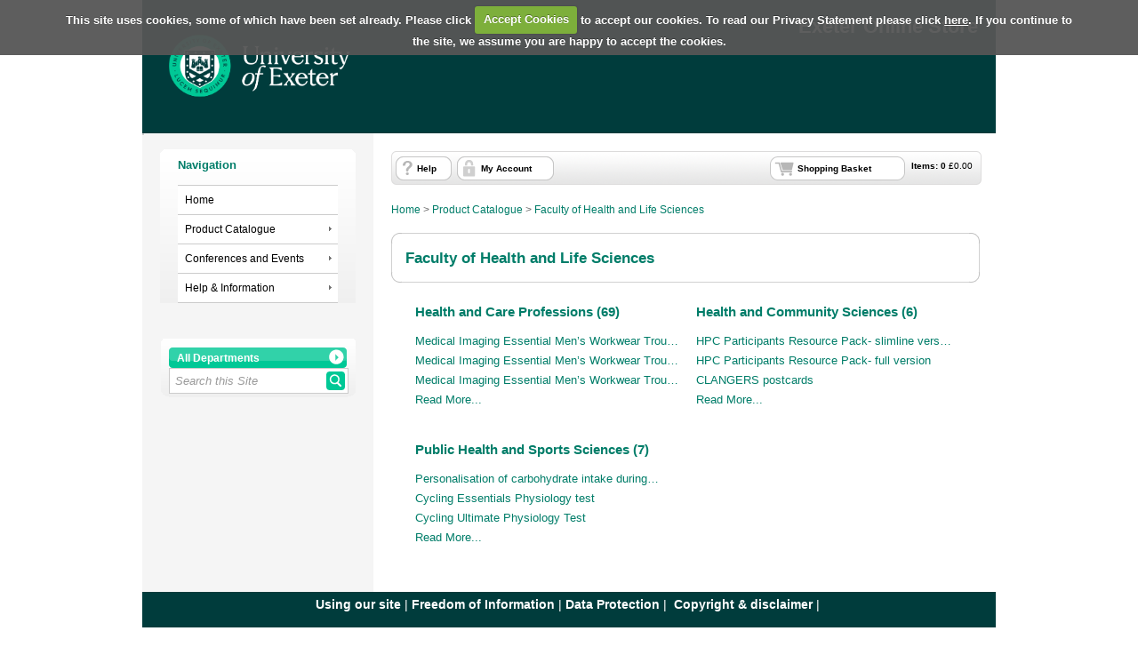

--- FILE ---
content_type: text/html; Charset=utf-8
request_url: https://store.exeter.ac.uk/product-catalogue/faculty-of-health-and-life-sciences
body_size: 5826
content:
<!doctype html><html><head><meta charset="utf-8" /><title>Faculty of Health and Life Sciences | Exeter University</title><meta name="Title" content="Faculty of Health and Life Sciences | Exeter University" /><link rel="canonical" href="https://store.exeter.ac.uk/product-catalogue/faculty-of-health-and-life-sciences" /><meta name="Robots" content="INDEX,FOLLOW" /><meta http-equiv="Content-Type" content="text/html;charset=UTF-8" /><meta http-equiv="X-UA-Compatible" content="IE=Edge" /><meta name="Language" content="English" /><meta name="Author" content="WPM Education - www.wpmeducation.com" /><meta name="Copyright" content="Exeter University" /><link rel="icon" href="//cdn.wpmeducation.com/43454e/images/favicon.ico?F2B8-6A1C-9E4D-3F7A-5B9" type="image/x-icon" /><script type="text/javascript" nonce="eac87b0a81a" src="//cdn.wpmeducation.com/43454e/js/core.js?F2B8-6A1C-9E4D-3F7A-5B9" integrity="sha384-M8+g/vlafkVLnPQX44ZyNLa3ODm+NRmLkMqoo1iegQObqLf/sjKYztS4WHDgeF5h" crossorigin="anonymous"></script><script type="text/javascript" nonce="eac87b0a81a">window.wpmCompanyId=1</script><script type="text/javascript" nonce="eac87b0a81a" src="//cdn.wpmeducation.com/43454e/js/jquery-3.7.1.min.js?F2B8-6A1C-9E4D-3F7A-5B9" integrity="sha384-Ej1xjQ2NfaCtlCyLR6KtreET7SveV6t+uCkaU7OaBL4ZQXPlyKoeligT/yWId+ja" crossorigin="anonymous"></script><script type="text/javascript" nonce="eac87b0a81a" src="//cdn.wpmeducation.com/43454e/js/jquery-migrate-1.4.1.min.js?F2B8-6A1C-9E4D-3F7A-5B9" integrity="sha384-cGH4wAhtohyZDfheiUbIUxWQAN9v4H7Cl9OTg79i53TUrsVveGpCeB9szBPlytHa" crossorigin="anonymous"></script><script type="text/javascript" nonce="eac87b0a81a" src="//cdn.wpmeducation.com/43454e/js/jquery-ui.min.js?F2B8-6A1C-9E4D-3F7A-5B9" integrity="sha384-oVpH0DXO9nadZxTmPSQo3YwWqfN/Up9aRDHCxLrw8A2LjkFNcM/XILw4KGMaL95z" crossorigin="anonymous"></script><script type="text/javascript" nonce="eac87b0a81a" src="//cdn.wpmeducation.com/53544f/includes/js/store_script_min.js?F2B8-6A1C-9E4D-3F7A-5B9" integrity="sha384-RA/5pY89g1on0aaVYKhy0M3Lra05A44qlb3JJtXBgeWMjWlAHCc50zBP1hMtCcuS" crossorigin="anonymous"></script><script type="text/javascript" nonce="eac87b0a81a" src="//cdn.wpmeducation.com/43454e/js/purify.min.js?F2B8-6A1C-9E4D-3F7A-5B9" integrity="sha384-jq/V0fCd+umAL4C4ip4NuVR+PTu/lGRbwKxP+EDtXQ2Ume/iAekQwYclMDf9WdM6" crossorigin="anonymous"></script><link rel="stylesheet" href="//cdn.wpmeducation.com/43454e/css/jquery-ui.min.css?F2B8-6A1C-9E4D-3F7A-5B9" /><link rel="stylesheet" href="//cdn.wpmeducation.com/53544f/includes/css/screen.css?F2B8-6A1C-9E4D-3F7A-5B9" /><script nonce="eac87b0a81a" src="https://js.hcaptcha.com/1/api.js" async="async" defer="defer"></script><link rel="stylesheet" media="print" href="//cdn.wpmeducation.com/53544f/includes/css/print.css" /><link rel="stylesheet" media="screen" href="//cdn.wpmeducation.com/53544f/includes/css/styles_v1.css" /><script type="text/javascript" nonce="eac87b0a81a">/*<![CDATA[*/$(window.document).ready(function(){"use strict";$.cookieCuttr({cookieAnalytics:true,cookieResetButton:false,cookieAnalyticsMessage:"We use Google Analytics to anonymously measure the use of this website in order to improve it",cookiePolicyLink:"https://store.exeter.ac.uk/help/online-store-privacy-statement",acceptedCookie:"Accepted_WPMOnlineStore",declinedCookie:"Accepted_WPMOnlineStore"});});/*]]>*/</script><link rel="stylesheet" href="//cdn.wpmeducation.com/53544f/53725b6c20/CSS_1.css?m=260116140232" /><script type="text/javascript" nonce="eac87b0a81a" async="async" src="https://www.googletagmanager.com/gtag/js?id=UA-18678061-1"></script><script type="text/javascript" nonce="eac87b0a81a">/*<![CDATA[*/
					window.dataLayer = window.dataLayer || [];
					function gtag(){dataLayer.push(arguments);}
					gtag('js', new Date());
					gtag('config', 'G-18678061-1');/*]]>*/</script><!--expires30/01/2026 09:30:00--></head><body><div id="wrapper"><div id="header"> <div id="header-inner"> <div id="logo" title="University Logo"> <a href="#"> <img src="//cdn.wpmeducation.com/53544f/53725b6c20/4757-44B6-40C5-9435-FEE1.png" alt="University of Exeter" /></a> </div> <div id="header_title"> <h1>Exeter Online Store</h1> </div> <div class="clear"></div> </div> <div id="banner"></div> </div><div id="content"><div id="err_message_div" style="display:block"></div><table cellpadding="0" cellspacing="0" width="100%"><tr style="vertical-align:top"><td class="subnav"><div id="sidebar"><div class="menu"><h2>Navigation</h2><ul><li><a href="https://store.exeter.ac.uk">Home</a></li><li><a class="drop" href="https://store.exeter.ac.uk/product-catalogue">Product Catalogue</a><ul><li class="sub"><a class="drop" href="https://store.exeter.ac.uk/product-catalogue/accommodation-office">Accommodation Office</a><ul><li><a href="https://store.exeter.ac.uk/product-catalogue/accommodation-office/private-sector-accommodation">Private Sector Accommodation</a></li></ul></li><li class="sub"><a class="drop" href="https://store.exeter.ac.uk/product-catalogue/alumni-events-new">Alumni Events - new</a><ul><li><a href="https://store.exeter.ac.uk/product-catalogue/alumni-events-new/alumni-events">Alumni Events</a></li></ul></li><li class="sub"><a class="drop" href="https://store.exeter.ac.uk/product-catalogue/college-of-engineering-mathematics-and-physical-sciences">College of Engineering Mathematics and Physical Sciences</a><ul><li><a href="https://store.exeter.ac.uk/product-catalogue/college-of-engineering-mathematics-and-physical-sciences/branded-clothing">Branded clothing</a></li></ul></li><li class="sub"><a class="drop" href="https://store.exeter.ac.uk/product-catalogue/education-student-experience">Education &amp; Student Experience</a><ul><li><a href="https://store.exeter.ac.uk/product-catalogue/education-student-experience/heritage-collections">Heritage Collections</a></li><li><a href="https://store.exeter.ac.uk/product-catalogue/education-student-experience/bill-douglas-cinema-museum">Bill Douglas Cinema Museum</a></li></ul></li><li class="sub"><a class="drop" href="https://store.exeter.ac.uk/product-catalogue/education-and-academic-services">Education and Academic Services</a><ul><li><a href="https://store.exeter.ac.uk/product-catalogue/education-and-academic-services/student-employability-and-academic-success">Student Employability and Academic Success</a></li></ul></li><li class="sub"><a class="drop" href="https://store.exeter.ac.uk/product-catalogue/exeter-innovation">Exeter Innovation</a><ul><li><a href="https://store.exeter.ac.uk/product-catalogue/exeter-innovation/sectors-and-corporate-partners">Sectors and Corporate Partners</a></li></ul></li><li class="sub"><a class="drop" href="https://store.exeter.ac.uk/product-catalogue/external-engagement-and-global">External Engagement and Global</a><ul><li><a href="https://store.exeter.ac.uk/product-catalogue/external-engagement-and-global/student-access-recruitment-and-admissions">Student Access, Recruitment and Admissions</a></li></ul></li><li class="sub"><a class="drop" href="https://store.exeter.ac.uk/product-catalogue/faculty-of-environment-science-and-economy">Faculty of Environment, Science and Economy</a><ul><li><a href="https://store.exeter.ac.uk/product-catalogue/faculty-of-environment-science-and-economy/mathematics-and-statistics">Mathematics and Statistics</a></li></ul></li><li class="sub"><a class="drop" href="https://store.exeter.ac.uk/product-catalogue/faculty-of-health-and-life-sciences">Faculty of Health and Life Sciences</a><ul><li><a href="https://store.exeter.ac.uk/product-catalogue/faculty-of-health-and-life-sciences/health-and-community-sciences">Health and Community Sciences</a></li><li><a href="https://store.exeter.ac.uk/product-catalogue/faculty-of-health-and-life-sciences/health-and-care-professions">Health and Care Professions</a></li><li><a href="https://store.exeter.ac.uk/product-catalogue/faculty-of-health-and-life-sciences/public-health-and-sports-sciences">Public Health and Sports Sciences</a></li></ul></li><li class="sub"><a class="drop" href="https://store.exeter.ac.uk/product-catalogue/faculty-of-humanities-arts-and-social-sciences">Faculty of Humanities, Arts and Social Sciences</a><ul><li><a href="https://store.exeter.ac.uk/product-catalogue/faculty-of-humanities-arts-and-social-sciences/digital-humanities-lab">Digital Humanities Lab</a></li></ul></li><li class="sub"><a class="drop" href="https://store.exeter.ac.uk/product-catalogue/finance-services">Finance Services</a><ul><li><a href="https://store.exeter.ac.uk/product-catalogue/finance-services/services">Services</a></li></ul></li><li class="sub"><a class="drop" href="https://store.exeter.ac.uk/product-catalogue/foreign-language-centre">Foreign Language Centre</a><ul><li><a href="https://store.exeter.ac.uk/product-catalogue/foreign-language-centre/exam-payments">Exam Payments</a></li></ul></li><li class="sub"><a class="drop" href="https://store.exeter.ac.uk/product-catalogue/grounds">Grounds</a><ul><li><a href="https://store.exeter.ac.uk/product-catalogue/grounds/plants">Plants</a></li><li><a href="https://store.exeter.ac.uk/product-catalogue/grounds/give-volunteering">GIVE Volunteering</a></li><li><a href="https://store.exeter.ac.uk/product-catalogue/grounds/veg-heads-volunteering">Veg Heads Volunteering</a></li></ul></li><li class="sub"><a class="drop" href="https://store.exeter.ac.uk/product-catalogue/residence-life">Residence Life</a><ul><li><a href="https://store.exeter.ac.uk/product-catalogue/residence-life/events">Events</a></li></ul></li><li class="sub"><a class="drop" href="https://store.exeter.ac.uk/product-catalogue/sample-events">Sample Events</a><ul><li><a href="https://store.exeter.ac.uk/product-catalogue/sample-events/skills-and-regional-engagement">Skills and Regional Engagement</a></li></ul></li><li class="sub"><a class="drop" href="https://store.exeter.ac.uk/product-catalogue/transcripts-and-certificates">Transcripts and Certificates</a><ul><li><a href="https://store.exeter.ac.uk/product-catalogue/transcripts-and-certificates/transcripts-certificates-certification-and-delivery-for-additional-copies">Transcripts, Certificates, Certification and Delivery for Additional Copies</a></li><li><a href="https://store.exeter.ac.uk/product-catalogue/transcripts-and-certificates/certified-copies-you-provide">Certified Copies You Provide</a></li><li><a href="https://store.exeter.ac.uk/product-catalogue/transcripts-and-certificates/courier-delivery">Courier Delivery</a></li></ul></li><li class="sub"><a class="drop" href="https://store.exeter.ac.uk/product-catalogue/unicards">UniCards</a><ul><li><a href="https://store.exeter.ac.uk/product-catalogue/unicards/replacement-cards">Replacement Cards</a></li></ul></li><li class="sub"><a class="drop" href="https://store.exeter.ac.uk/product-catalogue/university-of-exeter-business-school">University of Exeter Business School</a><ul><li><a href="https://store.exeter.ac.uk/product-catalogue/university-of-exeter-business-school/courses">Courses</a></li><li><a href="https://store.exeter.ac.uk/product-catalogue/university-of-exeter-business-school/skills-and-regional-engagement">Skills and Regional Engagement</a></li></ul></li><li class="sub"><a class="drop" href="https://store.exeter.ac.uk/product-catalogue/university-of-exeter-school-of-law">University of Exeter School of Law</a><ul><li><a href="https://store.exeter.ac.uk/product-catalogue/university-of-exeter-school-of-law/law-school-products">Law School Products</a></li><li><a href="https://store.exeter.ac.uk/product-catalogue/university-of-exeter-school-of-law/law-school-tickets">Law school tickets</a></li></ul></li></ul></li><li><a class="drop" href="https://store.exeter.ac.uk/conferences-and-events">Conferences and Events</a><ul><li class="sub"><a class="drop" href="https://store.exeter.ac.uk/conferences-and-events/biosciences">Biosciences</a><ul><li><a href="https://store.exeter.ac.uk/conferences-and-events/biosciences/workshop">Workshop</a></li></ul></li><li class="sub"><a class="drop" href="https://store.exeter.ac.uk/conferences-and-events/campus-services">Campus Services</a><ul><li><a href="https://store.exeter.ac.uk/conferences-and-events/campus-services/events">Events</a></li></ul></li><li class="sub"><a class="drop" href="https://store.exeter.ac.uk/conferences-and-events/education-and-academic-services">Education and Academic Services</a><ul><li><a href="https://store.exeter.ac.uk/conferences-and-events/education-and-academic-services/law-school">Law School</a></li></ul></li><li class="sub"><a class="drop" href="https://store.exeter.ac.uk/conferences-and-events/external-events">External Events</a><ul><li><a href="https://store.exeter.ac.uk/conferences-and-events/external-events/external-events">External Events</a></li></ul></li><li class="sub"><a class="drop" href="https://store.exeter.ac.uk/conferences-and-events/faculty-of-environment-science-and-economy">Faculty of Environment, Science and Economy</a><ul><li><a href="https://store.exeter.ac.uk/conferences-and-events/faculty-of-environment-science-and-economy/engineering">Engineering</a></li><li><a href="https://store.exeter.ac.uk/conferences-and-events/faculty-of-environment-science-and-economy/physics-and-astronomy">Physics and Astronomy</a></li></ul></li><li class="sub"><a class="drop" href="https://store.exeter.ac.uk/conferences-and-events/faculty-of-health-and-life-sciences">Faculty of Health and Life Sciences</a><ul><li><a href="https://store.exeter.ac.uk/conferences-and-events/faculty-of-health-and-life-sciences/psychology">Psychology</a></li></ul></li><li class="sub"><a class="drop" href="https://store.exeter.ac.uk/conferences-and-events/faculty-of-humanities-arts-and-social-sciences">Faculty of Humanities, Arts and Social Sciences</a><ul><li><a href="https://store.exeter.ac.uk/conferences-and-events/faculty-of-humanities-arts-and-social-sciences/languages-cultures-and-visual-studies">Languages, Cultures and Visual Studies</a></li><li><a href="https://store.exeter.ac.uk/conferences-and-events/faculty-of-humanities-arts-and-social-sciences/communications-drama-and-film">Communications, Drama and Film</a></li></ul></li><li class="sub"><a class="drop" href="https://store.exeter.ac.uk/conferences-and-events/geography">Geography</a><ul><li><a href="https://store.exeter.ac.uk/conferences-and-events/geography/events">Events</a></li></ul></li><li class="sub"><a class="drop" href="https://store.exeter.ac.uk/conferences-and-events/research-services">Research Services</a><ul><li><a href="https://store.exeter.ac.uk/conferences-and-events/research-services/events">Events</a></li></ul></li><li class="sub"><a class="drop" href="https://store.exeter.ac.uk/conferences-and-events/university-of-exeter-business-school">University of Exeter Business School</a><ul><li><a href="https://store.exeter.ac.uk/conferences-and-events/university-of-exeter-business-school/events">Events</a></li></ul></li><li class="sub"><a class="drop" href="https://store.exeter.ac.uk/conferences-and-events/university-of-exeter-medical-school">University of Exeter Medical School</a><ul><li><a href="https://store.exeter.ac.uk/conferences-and-events/university-of-exeter-medical-school/cpd-courses">CPD Courses</a></li></ul></li><li class="sub"><a class="drop" href="https://store.exeter.ac.uk/conferences-and-events/university-of-exeter-school-of-law">University of Exeter School of Law</a><ul><li><a href="https://store.exeter.ac.uk/conferences-and-events/university-of-exeter-school-of-law/executive-education">Executive Education</a></li></ul></li></ul></li><li><a class="drop" href="https://store.exeter.ac.uk/help">Help &amp; Information</a><ul><li><a href="https://store.exeter.ac.uk/help/contact">Contact</a></li><li><a href="https://store.exeter.ac.uk/help/links-to-other-payment-paths">Links to Other Payment Paths</a></li><li><a href="https://store.exeter.ac.uk/help/online-store-privacy-statement">Online Store Privacy Statement</a></li><li><a href="https://store.exeter.ac.uk/help/payment-issues">Payment Issues</a></li><li><a href="https://store.exeter.ac.uk/help/terms-and-conditions">Terms and Conditions</a></li><li><a href="https://store.exeter.ac.uk/help/user-guides">User Guides</a></li></ul></li></ul></div></div><div id="search_container"><form action="//store.exeter.ac.uk/search" method="post" id="site-search"><div class="buttonwrapper"><a id="search-department" class="button_1" href="#"><span id="search-department-name">All Departments</span></a></div><div id="search"><a id="storesearch" href="#" title="Search"><img alt="Search Facility" class="btn_search" src="//cdn.wpmeducation.com/53544f/images/buttons/btn_search.png" /></a><label for="search-phrase" class="caption">Site Search facility</label><input type="text" class="search" autocomplete="off" id="search-phrase" name="search-phrase" value="Search this Site" aria-labelledby="storesearch" /><select id="search-department-id" name="search-department-id" size="20"><option value="">All Departments</option><option value="30">Accommodation Office</option><option value="58">Alumni Events - new</option><option value="81">Biosciences</option><option value="7">Campus Services</option><option value="22">College of Engineering Mathematics and Physical Sciences</option><option value="29">Education &amp; Student Experience</option><option value="68">Education and Academic Services</option><option value="76">Exeter Innovation</option><option value="72">External Engagement and Global</option><option value="80">External Events</option><option value="69">Faculty of Environment, Science and Economy</option><option value="70">Faculty of Health and Life Sciences</option><option value="71">Faculty of Humanities, Arts and Social Sciences</option><option value="25">Finance Services</option><option value="18">Foreign Language Centre</option><option value="82">Geography</option><option value="55">Graduate School of Education</option><option value="75">Grounds</option><option value="73">Research Services</option><option value="54">Residence Life</option><option value="62">Sample Events</option><option value="48">Transcripts and Certificates</option><option value="40">UniCards</option><option value="14">University of Exeter Business School</option><option value="42">University of Exeter Medical School</option><option value="79">University of Exeter School of Law</option></select><input type="hidden" name="search-token" value="IDBWTDJ1WZB2XJOIK3SXVCMVDTDE0TAMGDY0T2OOEUH1KO3OHX31" /></div></form></div><div id="search-result-container"></div><script type="text/javascript" nonce="eac87b0a81a">wpm.init.search();</script></td><td id="content-inner-wrapper" width="100%"><div class="content" id="content-inner"><div id="session-container"><div id="logged-in-container" class="top_nav_message">Hi, you are logged in as <span class="client_text_colour"><strong id="you-are-logged-in-as"></strong></span>, if you are not <span id="if-you-are-not"></span>, please <a href="https://store.exeter.ac.uk/myaccount/logout">click here</a></div><div id="logged-in-container-guest" class="top_nav_message">You are shopping as <span class="client_text_colour"><strong id="you-are-shopping-as"></strong></span>, if this is not your email, please <a href="https://store.exeter.ac.uk/myaccount/logout">click here</a></div><div id="basket"><ul><li id="basket-item-total" class="item"><strong>Items: <span id="basket-item-count">0</span></strong> &#xa3;<span id="basket-total-amount">0.00</span></li><li class="s_basket"><a href="https://store.exeter.ac.uk/basket" class="basket">Shopping Basket</a></li><li class="right">&#160;</li><li class="basket_help"><a href="https://store.exeter.ac.uk/help">Help</a></li><li class="basket_account"><a href="https://store.exeter.ac.uk/myaccount">My Account</a></li></ul></div><div class="clear"></div></div><!--expires17/07/2026 00:00:00--><div id="breadcrumb"><a href="/">Home</a>&#160;&gt;&#160;<a href="https://store.exeter.ac.uk/product-catalogue">Product Catalogue</a>&#160;&gt;&#160;<a href="https://store.exeter.ac.uk/product-catalogue/faculty-of-health-and-life-sciences">Faculty of Health and Life Sciences</a></div><div class="rounded"><div class="cat_t"></div><div class="rounded_inner"><h2>Faculty of Health and Life Sciences</h2></div><div class="cat_b"></div><div class="clear"></div></div><table id="ID3EKNDFYMRJDCE4EXMPMMUSQUQGACYARFTZYHKGIJGLSHRZ4UAEC" class="quick_link"><tr><td width="50%"><h3><a href="https://store.exeter.ac.uk/product-catalogue/faculty-of-health-and-life-sciences/health-and-care-professions">Health and Care Professions (69)</a></h3><ul id="container-IDUZ1SYSDAZHXADT05PTXFXZMVZHKULKC1NFMLQKOKTI04DE223GXH"><li><a href="https://store.exeter.ac.uk/product-catalogue/faculty-of-health-and-life-sciences/health-and-care-professions/medical-imaging-essential-mens-workwear-trousers-black-28">Medical Imaging Essential Men’s Workwear Trou…</a></li><li><a href="https://store.exeter.ac.uk/product-catalogue/faculty-of-health-and-life-sciences/health-and-care-professions/medical-imaging-essential-mens-workwear-trousers-black-30">Medical Imaging Essential Men’s Workwear Trou…</a></li><li><a href="https://store.exeter.ac.uk/product-catalogue/faculty-of-health-and-life-sciences/health-and-care-professions/medical-imaging-essential-mens-workwear-trousers-black-32">Medical Imaging Essential Men’s Workwear Trou…</a></li><li><a href="https://store.exeter.ac.uk/product-catalogue/faculty-of-health-and-life-sciences/health-and-care-professions/medical-imaging-essential-mens-workwear-trousers-black-34">Medical Imaging Essential Men’s Workwear Trou…</a></li><li><a href="https://store.exeter.ac.uk/product-catalogue/faculty-of-health-and-life-sciences/health-and-care-professions/medical-imaging-essential-mens-workwear-trousers-black-36">Medical Imaging Essential Men’s Workwear Trou…</a></li><li><a href="https://store.exeter.ac.uk/product-catalogue/faculty-of-health-and-life-sciences/health-and-care-professions/medical-imaging-essential-mens-workwear-trousers-black-40">Medical Imaging Essential Men’s Workwear Trou…</a></li><li><a href="https://store.exeter.ac.uk/product-catalogue/faculty-of-health-and-life-sciences/health-and-care-professions/medical-imaging-essential-mens-workwear-trousers-black-42">Medical Imaging Essential Men’s Workwear Trou…</a></li><li><a href="https://store.exeter.ac.uk/product-catalogue/faculty-of-health-and-life-sciences/health-and-care-professions/medical-imaging-essential-mens-workwear-trousers-black-44">Medical Imaging Essential Men’s Workwear Trou…</a></li><li><a href="https://store.exeter.ac.uk/product-catalogue/faculty-of-health-and-life-sciences/health-and-care-professions/medical-imaging-essential-mens-workwear-trousers-black-46">Medical Imaging Essential Men’s Workwear Trou…</a></li><li><a href="https://store.exeter.ac.uk/product-catalogue/faculty-of-health-and-life-sciences/health-and-care-professions/medical-imaging-stud-epaulettes-pale-grey-1-pair">Medical Imaging Stud Epaulettes Pale Grey  – …</a></li><li><a href="https://store.exeter.ac.uk/product-catalogue/faculty-of-health-and-life-sciences/health-and-care-professions/medical-imaging-male-tunic-28-72">Medical Imaging Male Tunic 28 (72)</a></li><li><a href="https://store.exeter.ac.uk/product-catalogue/faculty-of-health-and-life-sciences/health-and-care-professions/medical-imaging-male-tunic-30-76">Medical Imaging Male Tunic 30 (76)</a></li><li><a href="https://store.exeter.ac.uk/product-catalogue/faculty-of-health-and-life-sciences/health-and-care-professions/medical-imaging-male-tunic-32-8084">Medical Imaging Male Tunic 32 (80/84)</a></li><li><a href="https://store.exeter.ac.uk/product-catalogue/faculty-of-health-and-life-sciences/health-and-care-professions/medical-imaging-male-tunic-34-88">Medical Imaging Male Tunic 34 (88)</a></li><li><a href="https://store.exeter.ac.uk/product-catalogue/faculty-of-health-and-life-sciences/health-and-care-professions/medical-imaging-male-tunic-36-92">Medical Imaging Male Tunic 36 (92)</a></li><li><a href="https://store.exeter.ac.uk/product-catalogue/faculty-of-health-and-life-sciences/health-and-care-professions/medical-imaging-male-tunic-38-96">Medical Imaging Male Tunic 38 (96)</a></li><li><a href="https://store.exeter.ac.uk/product-catalogue/faculty-of-health-and-life-sciences/health-and-care-professions/medical-imaging-male-tunic-40-100104">Medical Imaging Male Tunic 40 (100/104)</a></li><li><a href="https://store.exeter.ac.uk/product-catalogue/faculty-of-health-and-life-sciences/health-and-care-professions/medical-imaging-male-tunic-42-108">Medical Imaging Male Tunic 42 (108)</a></li><li><a href="https://store.exeter.ac.uk/product-catalogue/faculty-of-health-and-life-sciences/health-and-care-professions/medical-imaging-male-tunic-44-112">Medical Imaging Male Tunic 44 (112)</a></li><li><a href="https://store.exeter.ac.uk/product-catalogue/faculty-of-health-and-life-sciences/health-and-care-professions/medical-imaging-male-tunic-46-116">Medical Imaging Male Tunic 46 (116)</a></li><li><a href="https://store.exeter.ac.uk/product-catalogue/faculty-of-health-and-life-sciences/health-and-care-professions/medical-imaging-male-tunic-48-120">Medical Imaging Male Tunic 48 (120)</a></li><li><a href="https://store.exeter.ac.uk/product-catalogue/faculty-of-health-and-life-sciences/health-and-care-professions/medical-imaging-male-tunic-50-124128">Medical Imaging Male Tunic 50 (124/128)</a></li><li><a href="https://store.exeter.ac.uk/product-catalogue/faculty-of-health-and-life-sciences/health-and-care-professions/medical-imaging-male-tunic-52-132">Medical Imaging Male Tunic 52 (132)</a></li><li><a href="https://store.exeter.ac.uk/product-catalogue/faculty-of-health-and-life-sciences/health-and-care-professions/medical-imaging-male-tunic-54-136">Medical Imaging Male Tunic 54 (136)</a></li><li><a href="https://store.exeter.ac.uk/product-catalogue/faculty-of-health-and-life-sciences/health-and-care-professions/medical-imaging-essential-womens-trousers-black-6">Medical Imaging Essential Women’s Trousers-Bl…</a></li><li><a href="https://store.exeter.ac.uk/product-catalogue/faculty-of-health-and-life-sciences/health-and-care-professions/medical-imaging-essential-womens-trousers-black-8">Medical Imaging Essential Women’s Trousers - …</a></li><li><a href="https://store.exeter.ac.uk/product-catalogue/faculty-of-health-and-life-sciences/health-and-care-professions/medical-imaging-essential-womens-trousers-black-10">Medical Imaging Essential Women’s Trousers - …</a></li><li><a href="https://store.exeter.ac.uk/product-catalogue/faculty-of-health-and-life-sciences/health-and-care-professions/medical-imaging-essential-womens-trousers-black-12">Medical Imaging Essential Women’s Trousers - …</a></li><li><a href="https://store.exeter.ac.uk/product-catalogue/faculty-of-health-and-life-sciences/health-and-care-professions/medical-imaging-essential-womens-trousers-black-14">Medical Imaging Essential Women’s Trousers - …</a></li><li><a href="https://store.exeter.ac.uk/product-catalogue/faculty-of-health-and-life-sciences/health-and-care-professions/medical-imaging-essential-womens-trousers-black-16">Medical Imaging Essential Women’s Trousers - …</a></li><li><a href="https://store.exeter.ac.uk/product-catalogue/faculty-of-health-and-life-sciences/health-and-care-professions/medical-imaging-essential-womens-trousers-black-18">Medical Imaging Essential Women’s Trousers - …</a></li><li><a href="https://store.exeter.ac.uk/product-catalogue/faculty-of-health-and-life-sciences/health-and-care-professions/medical-imaging-essential-womens-trousers-black-20">Medical Imaging Essential Women’s Trousers - …</a></li><li><a href="https://store.exeter.ac.uk/product-catalogue/faculty-of-health-and-life-sciences/health-and-care-professions/medical-imaging-essential-womens-trousers-black-22">Medical Imaging Essential Women’s Trousers - …</a></li><li><a href="https://store.exeter.ac.uk/product-catalogue/faculty-of-health-and-life-sciences/health-and-care-professions/medical-imaging-female-tunic-6-76">Medical Imaging Female Tunic - 6 (76)</a></li><li><a href="https://store.exeter.ac.uk/product-catalogue/faculty-of-health-and-life-sciences/health-and-care-professions/medical-imaging-female-tunic-8-8084">Medical Imaging Female Tunic - 8 (80/84)</a></li><li><a href="https://store.exeter.ac.uk/product-catalogue/faculty-of-health-and-life-sciences/health-and-care-professions/medical-imaging-female-tunic-10-88">Medical Imaging Female Tunic - 10 (88)</a></li><li><a href="https://store.exeter.ac.uk/product-catalogue/faculty-of-health-and-life-sciences/health-and-care-professions/medical-imaging-female-tunic-12-92">Medical Imaging Female Tunic - 12 (92)</a></li><li><a href="https://store.exeter.ac.uk/product-catalogue/faculty-of-health-and-life-sciences/health-and-care-professions/medical-imaging-female-tunic-14-96">Medical Imaging Female Tunic - 14 (96)</a></li><li><a href="https://store.exeter.ac.uk/product-catalogue/faculty-of-health-and-life-sciences/health-and-care-professions/medical-imaging-female-tunic-16-100104">Medical Imaging Female Tunic - 16 (100/104)</a></li><li><a href="https://store.exeter.ac.uk/product-catalogue/faculty-of-health-and-life-sciences/health-and-care-professions/medical-imaging-female-tunic-18-108">Medical Imaging Female Tunic - 18 (108)</a></li><li><a href="https://store.exeter.ac.uk/product-catalogue/faculty-of-health-and-life-sciences/health-and-care-professions/medical-imaging-female-tunic-20-112116">Medical Imaging Female Tunic - 20 (112/116)</a></li><li><a href="https://store.exeter.ac.uk/product-catalogue/faculty-of-health-and-life-sciences/health-and-care-professions/medical-imaging-female-tunic-22-120">Medical Imaging Female Tunic - 22 (120)</a></li><li><a href="https://store.exeter.ac.uk/product-catalogue/faculty-of-health-and-life-sciences/health-and-care-professions/medical-imaging-female-tunic-24-124">Medical Imaging Female Tunic - 24 (124)</a></li><li><a href="https://store.exeter.ac.uk/product-catalogue/faculty-of-health-and-life-sciences/health-and-care-professions/nursing-female-tunic-18">Nursing Female Tunic - 18</a></li><li><a href="https://store.exeter.ac.uk/product-catalogue/faculty-of-health-and-life-sciences/health-and-care-professions/medical-imaging-markers">Medical Imaging Markers</a></li><li><a href="https://store.exeter.ac.uk/product-catalogue/faculty-of-health-and-life-sciences/health-and-care-professions/medical-imaging-name-badge">Medical Imaging Name Badge</a></li><li><a href="https://store.exeter.ac.uk/product-catalogue/faculty-of-health-and-life-sciences/health-and-care-professions/nursing-female-tunic-4">Nursing Female Tunic - 4</a></li><li><a href="https://store.exeter.ac.uk/product-catalogue/faculty-of-health-and-life-sciences/health-and-care-professions/nursing-female-tunic-6">Nursing Female Tunic - 6</a></li><li><a href="https://store.exeter.ac.uk/product-catalogue/faculty-of-health-and-life-sciences/health-and-care-professions/nursing-female-tunic-8">Nursing Female Tunic - 8</a></li><li><a href="https://store.exeter.ac.uk/product-catalogue/faculty-of-health-and-life-sciences/health-and-care-professions/nursing-female-tunic-12">Nursing Female Tunic - 12</a></li><li><a href="https://store.exeter.ac.uk/product-catalogue/faculty-of-health-and-life-sciences/health-and-care-professions/nursing-female-tunic-10">Nursing Female Tunic - 10</a></li><li><a href="https://store.exeter.ac.uk/product-catalogue/faculty-of-health-and-life-sciences/health-and-care-professions/nursing-female-tunic-14">Nursing Female Tunic - 14</a></li><li><a href="https://store.exeter.ac.uk/product-catalogue/faculty-of-health-and-life-sciences/health-and-care-professions/nursing-female-tunic-16">Nursing Female Tunic - 16</a></li><li><a href="https://store.exeter.ac.uk/product-catalogue/faculty-of-health-and-life-sciences/health-and-care-professions/nursing-female-tunic-20">Nursing Female Tunic - 20</a></li><li><a href="https://store.exeter.ac.uk/product-catalogue/faculty-of-health-and-life-sciences/health-and-care-professions/nursing-female-tunic-22">Nursing Female Tunic - 22</a></li><li><a href="https://store.exeter.ac.uk/product-catalogue/faculty-of-health-and-life-sciences/health-and-care-professions/nursing-female-tunic-24">Nursing Female Tunic - 24</a></li><li><a href="https://store.exeter.ac.uk/product-catalogue/faculty-of-health-and-life-sciences/health-and-care-professions/nursing-female-tunic-26">Nursing Female Tunic - 26</a></li><li><a href="https://store.exeter.ac.uk/product-catalogue/faculty-of-health-and-life-sciences/health-and-care-professions/nursing-female-tunic-28">Nursing Female Tunic - 28</a></li><li><a href="https://store.exeter.ac.uk/product-catalogue/faculty-of-health-and-life-sciences/health-and-care-professions/nursing-female-tunic-30">Nursing Female Tunic - 30</a></li><li><a href="https://store.exeter.ac.uk/product-catalogue/faculty-of-health-and-life-sciences/health-and-care-professions/nursing-female-maternity-tunic-16">Nursing Female Maternity Tunic - 16</a></li><li><a href="https://store.exeter.ac.uk/product-catalogue/faculty-of-health-and-life-sciences/health-and-care-professions/nursing-male-tunic-xs">Nursing Male Tunic - XS</a></li><li><a href="https://store.exeter.ac.uk/product-catalogue/faculty-of-health-and-life-sciences/health-and-care-professions/nursing-male-tunic-s">Nursing Male Tunic - S</a></li><li><a href="https://store.exeter.ac.uk/product-catalogue/faculty-of-health-and-life-sciences/health-and-care-professions/nursing-male-tunic-m">Nursing Male Tunic - M</a></li><li><a href="https://store.exeter.ac.uk/product-catalogue/faculty-of-health-and-life-sciences/health-and-care-professions/nursing-male-tunic-l">Nursing Male Tunic - L</a></li><li><a href="https://store.exeter.ac.uk/product-catalogue/faculty-of-health-and-life-sciences/health-and-care-professions/nursing-male-tunic-xl">Nursing Male Tunic - XL</a></li><li><a href="https://store.exeter.ac.uk/product-catalogue/faculty-of-health-and-life-sciences/health-and-care-professions/nursing-male-tunic-2xl">Nursing Male Tunic - 2XL</a></li><li><a href="https://store.exeter.ac.uk/product-catalogue/faculty-of-health-and-life-sciences/health-and-care-professions/nursing-male-tunic-3xl">Nursing Male Tunic - 3XL</a></li><li><a href="https://store.exeter.ac.uk/product-catalogue/faculty-of-health-and-life-sciences/health-and-care-professions/nursing-name-badge">Nursing Name Badge</a></li><li><a href="https://store.exeter.ac.uk/product-catalogue/faculty-of-health-and-life-sciences/health-and-care-professions/nursing-female-trousers-12">Nursing Female Trousers - 12</a></li></ul></td><td width="50%"><h3><a href="https://store.exeter.ac.uk/product-catalogue/faculty-of-health-and-life-sciences/health-and-community-sciences">Health and Community Sciences (6)</a></h3><ul id="container-IDTXTOALOBXDTUM2AXL2DZXYAZVDCQNHZ2XBPC3GIHLNVJQYGRWEQP"><li><a href="https://store.exeter.ac.uk/product-catalogue/faculty-of-health-and-life-sciences/health-and-community-sciences/hpc-participants-resource-pack-slimline-version">HPC Participants Resource Pack- slimline vers…</a></li><li><a href="https://store.exeter.ac.uk/product-catalogue/faculty-of-health-and-life-sciences/health-and-community-sciences/hpc-participants-resource-pack-full-version">HPC Participants Resource Pack- full version</a></li><li><a href="https://store.exeter.ac.uk/product-catalogue/faculty-of-health-and-life-sciences/health-and-community-sciences/clangers-postcards">CLANGERS postcards</a></li><li><a href="https://store.exeter.ac.uk/product-catalogue/faculty-of-health-and-life-sciences/health-and-community-sciences/clangers-mini-cards">CLANGERS mini cards</a></li><li><a href="https://store.exeter.ac.uk/product-catalogue/faculty-of-health-and-life-sciences/health-and-community-sciences/hpc-face-to-face-delivery-manual">HPC Face to Face Delivery Manual</a></li><li><a href="https://store.exeter.ac.uk/product-catalogue/faculty-of-health-and-life-sciences/health-and-community-sciences/hpc-online-delivery-manual">HPC Online Delivery Manual</a></li></ul></td></tr><tr><td colspan="2">&#160;</td></tr><tr><td width="50%"><h3><a href="https://store.exeter.ac.uk/product-catalogue/faculty-of-health-and-life-sciences/public-health-and-sports-sciences">Public Health and Sports Sciences (7)</a></h3><ul id="container-IDDAW5IQPZTVXYPJERKZDSU3RZOKYBDN4PQATMRPPR3LDSOKZOFUOC"><li><a href="https://store.exeter.ac.uk/product-catalogue/faculty-of-health-and-life-sciences/public-health-and-sports-sciences/personalisation-of-carbohydrate-intake-during-exercise">Personalisation of carbohydrate intake during…</a></li><li><a href="https://store.exeter.ac.uk/product-catalogue/faculty-of-health-and-life-sciences/public-health-and-sports-sciences/cycling-essentials-physiology-test">Cycling Essentials Physiology test</a></li><li><a href="https://store.exeter.ac.uk/product-catalogue/faculty-of-health-and-life-sciences/public-health-and-sports-sciences/cycling-ultimate-physiology-test">Cycling Ultimate Physiology Test</a></li><li><a href="https://store.exeter.ac.uk/product-catalogue/faculty-of-health-and-life-sciences/public-health-and-sports-sciences/cycling-advanced-physiology-test">Cycling Advanced Physiology Test</a></li><li><a href="https://store.exeter.ac.uk/product-catalogue/faculty-of-health-and-life-sciences/public-health-and-sports-sciences/running-essentials-physiology-test">Running Essentials Physiology Test</a></li><li><a href="https://store.exeter.ac.uk/product-catalogue/faculty-of-health-and-life-sciences/public-health-and-sports-sciences/running-advanced-physiology-test">Running Advanced Physiology Test</a></li><li><a href="https://store.exeter.ac.uk/product-catalogue/faculty-of-health-and-life-sciences/public-health-and-sports-sciences/running-ultimate-physiology-test">Running Ultimate Physiology Test</a></li></ul></td><td width="50%"></td></tr></table><script type="text/javascript" nonce="eac87b0a81a">window.wpm.store.init.readmoreListCtrl("ID3EKNDFYMRJDCE4EXMPMMUSQUQGACYARFTZYHKGIJGLSHRZ4UAEC",3);</script></div></td></tr></table></div><div id="footer"> <div id="footerright"> </div> <div id="footerleft"> <p><a href="http://www.exeter.ac.uk/usingoursite/">Using our site</a>&nbsp;|&nbsp;<a href="http://www.exeter.ac.uk/freedom/">Freedom of Information</a>&nbsp;|&nbsp;<a href="http://www.exeter.ac.uk/dataprotection/">Data Protection</a>&nbsp;|&nbsp; <a href="http://www.exeter.ac.uk/copyright/">Copyright &amp; disclaimer</a>&nbsp;|&nbsp;</p> </div> </div></div><script type="text/javascript" nonce="eac87b0a81a" src="//cdn.wpmeducation.com/53544f/includes/js/session.js?F2B8-6A1C-9E4D-3F7A-5B9" integrity="sha384-jtuiof1uJCvDWfr2iBkYP1Vjb2JwAl1iG4uBiRB3xerfDdeMtXgSon1MqxtmC58q" crossorigin="anonymous"></script><script type="text/javascript" nonce="eac87b0a81a">window.wpm.store.init.browse()</script><div id="basket-response"><div class="modal_top">&#160;</div><div class="modal_middle"><div id="basket-response-header" class="modal_message"></div><div class="clear"></div><div class="modal_buttons"><span id="basket-response-message"></span><div class="clear"></div><div id="proceed-to-basket-wrap" class="buttonwrapper"><a id="proceed-to-basket" class="button_green" href="https://store.exeter.ac.uk/basket"><span>Proceed to Basket</span></a></div></div><div class="clear"></div><div class="spacer"></div></div><div class="modal_bottom">&#160;</div></div><script defer src="https://static.cloudflareinsights.com/beacon.min.js/vcd15cbe7772f49c399c6a5babf22c1241717689176015" integrity="sha512-ZpsOmlRQV6y907TI0dKBHq9Md29nnaEIPlkf84rnaERnq6zvWvPUqr2ft8M1aS28oN72PdrCzSjY4U6VaAw1EQ==" nonce="eac87b0a81a" data-cf-beacon='{"rayId":"9bf549860e7e3191","version":"2025.9.1","serverTiming":{"name":{"cfExtPri":true,"cfEdge":true,"cfOrigin":true,"cfL4":true,"cfSpeedBrain":true,"cfCacheStatus":true}},"token":"7bcd056c9e144d2bab2a08de59c25649","b":1}' crossorigin="anonymous"></script>
</body></html>

--- FILE ---
content_type: text/html; charset=utf-8; Charset=utf-8
request_url: https://store.exeter.ac.uk/1/shopper/session.json
body_size: -276
content:
{"status":"success","data":{"expires":1768647580,"basket":{"totalAmount":0.00,"itemCount":0},"myAccount":{"loggedIn":false,"firstName":"","emailAddress":"","bGuest":false}}}

--- FILE ---
content_type: text/css
request_url: https://cdn.wpmeducation.com/53544f/53725b6c20/CSS_1.css?m=260116140232
body_size: 439
content:
body { font-family: "Outfit, Century Gothic"; background-color: rgb(255, 255, 255); } * { font-family: Outfit, sans-serif; } p { margin-bottom: 20px; } body { font-size: 0.8em; line-height: 1.4; } h1, h2, h3 { color: rgb(0, 125, 105); margin-top: 0px; } #wrapper { border-bottom: 10px solid rgb(255, 255, 255); border-left: 10px solid rgb(255, 255, 255); border-right: 10px solid rgb(255, 255, 255); } .content h2, .content h3, a, #sidebar h2, .prod_dept dt, .client_text_colour { color: rgb(0, 125, 105); } #basket { font-size: 0.8em; } td.subnav { background-color: rgb(245, 245, 245); } a.button_1, img.btn_search, #sidebar li a:hover { background-color: rgb(0, 200, 150); } .menu { padding-top: 8px; } .sub a { background-color: rgb(245, 245, 245); } #logo img { width: 224px; } #header_title h1 { font-weight: bold; color: rgb(255, 255, 255); font-size: 1em; } #banner { border-bottom: 10px solid rgb(255, 255, 255); } #header { background-color: rgb(0, 60, 60); color: rgb(167, 168, 170); font-size: 1.7em; height: 150px; } #footer { background-color: rgb(0, 60, 60); color: rgb(255, 255, 255); height: 20px; padding-top: 0px; } #footer a:link, #footer a:visited, #footer a:active { font-weight: bold; text-decoration: none; } #header-inner { margin-top: 0px !important; } #footer p { padding-top: 5px; text-align: center; } a.button_1, img.btn_search, #sidebar li a:hover { background-color: rgb(0, 200, 150); } a.button_1, img.btn_search, #sidebar li a:hover, * html .menu a:hover, .menu :hover > a, .menu :hover > a.drop:hover { background-color: rgb(0, 200, 150); }

--- FILE ---
content_type: application/javascript
request_url: https://cdn.wpmeducation.com/53544f/includes/js/store_script_min.js?F2B8-6A1C-9E4D-3F7A-5B9
body_size: 18640
content:
!function (e) { e.cookieCuttr = function (c) { var o = { cookieCutter: !1, cookieCutterDeclineOnly: !1, cookieAnalytics: !1, cookieDeclineButton: !1, cookieAcceptButton: !0, cookieResetButton: !1, cookieOverlayEnabled: !1, cookiePolicyLink: "/privacy-policy/", cookieMessage: 'We use cookies on this website, you can <a href="{{cookiePolicyLink}}" title="read about our cookies">read about them here</a>. To use the website as intended please...', cookieAnalyticsMessage: "This site uses cookies, some of which may have been set already. Please click the �Accept Cookies� button to accept our cookies.", cookieErrorMessage: "We're sorry, this feature places cookies in your browser and has been disabled. <br>To continue using this functionality, please", cookieWhatAreTheyLink: "http://www.allaboutcookies.org/", cookieDisable: "", cookieExpires: 1, cookieAcceptButtonText: "ACCEPT COOKIES", cookieDeclineButtonText: "DECLINE COOKIES", cookieResetButtonText: "RESET COOKIES FOR THIS WEBSITE", cookieWhatAreLinkText: "What are cookies?", cookieNotificationLocationBottom: !1, cookiePolicyPage: !1, cookiePolicyPageMessage: "Please read the information below and then choose from the following options", cookieDiscreetLink: !1, cookieDiscreetReset: !1, cookieDiscreetLinkText: "Cookies?", cookieDiscreetPosition: "topleft", cookieNoMessage: !1, cookieDomain: "" }, c = e.extend(o, c), i = o.cookieMessage.replace("{{cookiePolicyLink}}", o.cookiePolicyLink); o.cookieMessage = 'We use cookies on this website, you can <a href="' + o.cookiePolicyLink + '" title="read about our cookies">read about them here</a>. To use the website as intended please...'; var t = c.cookiePolicyLink, s = c.cookieCutter, a = c.cookieCutterDeclineOnly, k = c.cookieAnalytics, l = c.cookieDeclineButton, n = c.cookieAcceptButton, r = c.cookieResetButton, d = c.cookieOverlayEnabled, p = c.cookiePolicyLink, h = i, u = (c.cookieAnalyticsMessage, c.cookieErrorMessage), v = c.cookieDisable, f = (c.cookieWhatAreTheyLink, c.cookieExpires), y = c.cookieAcceptButtonText, b = c.cookieDeclineButtonText, m = c.cookieResetButtonText, _ = (c.cookieWhatAreLinkText, c.cookieNotificationLocationBottom), g = c.cookiePolicyPage, D = c.cookiePolicyPageMessage, P = c.cookieDiscreetLink, T = c.cookieDiscreetReset, L = c.cookieDiscreetLinkText, A = c.cookieDiscreetPosition, x = c.cookieNoMessage, E = "cc_cookie_accept" == e.cookie("cc_cookie_accept"); e.cookieAccepted = function () { return E }; var w = "cc_cookie_decline" == e.cookie("cc_cookie_decline"); if (e.cookieDeclined = function () { return w }, n) var B = ' <a href="#accept" class="cc-cookie-accept">' + y + "</a> "; else var B = ""; if (l) var C = ' <a href="#decline" class="cc-cookie-decline">' + b + "</a> "; else var C = ""; if (d) var O = "cc-overlay"; else var O = ""; if (_ || "bottomright" == A || "bottomleft" == A) var M = !0; else var M = !1; if (E || w) if (r && T) M ? e("body").append('<div class="cc-cookies cc-discreet"><a class="cc-cookie-reset" href="#" title="' + m + '">' + m + "</a></div>") : e("body").prepend('<div class="cc-cookies cc-discreet"><a class="cc-cookie-reset" href="#" title="' + m + '">' + m + "</a></div>"), "topleft" == A && (e("div.cc-cookies").css("top", "0"), e("div.cc-cookies").css("left", "0")), "topright" == A && (e("div.cc-cookies").css("top", "0"), e("div.cc-cookies").css("right", "0")), "bottomleft" == A && (e("div.cc-cookies").css("bottom", "0"), e("div.cc-cookies").css("left", "0")), "bottomright" == A && (e("div.cc-cookies").css("bottom", "0"), e("div.cc-cookies").css("right", "0")); else if (r) M ? e("body").append('<div class="cc-cookies"><a href="#" class="cc-cookie-reset">' + m + "</a></div>") : e("body").prepend('<div class="cc-cookies"><a href="#" class="cc-cookie-reset">' + m + "</a></div>"); else var r = ""; else x && !g || (P && !g ? (M ? e("body").append('<div class="cc-cookies cc-discreet"><a href="' + t + '" title="' + L + '">' + L + "</a></div>") : e("body").prepend('<div class="cc-cookies cc-discreet"><a href="' + t + '" title="' + L + '">' + L + "</a></div>"), "topleft" == A && (e("div.cc-cookies").css("top", "0"), e("div.cc-cookies").css("left", "0")), "topright" == A && (e("div.cc-cookies").css("top", "0"), e("div.cc-cookies").css("right", "0")), "bottomleft" == A && (e("div.cc-cookies").css("bottom", "0"), e("div.cc-cookies").css("left", "0")), "bottomright" == A && (e("div.cc-cookies").css("bottom", "0"), e("div.cc-cookies").css("right", "0"))) : k && e("body").prepend(M ? '<div class="cc-cookies ' + O + '">This site uses cookies, some of which have been set already. Please click <a href="#accept" class="cc-cookie-accept">Accept Cookies</a> to accept our cookies. To read our Privacy Statement please click <a href="' + p + '" title="Our Privacy Statement about cookies">here</a>. If you continue to the site, we assume you are happy to accept the cookies.</div>' : '<div class="cc-cookies ' + O + '">This site uses cookies, some of which have been set already. Please click <a href="#accept" class="cc-cookie-accept">Accept Cookies</a> to accept our cookies. To read our Privacy Statement please click <a href="' + p + '" title="Our Privacy Statement about cookies">here</a>. If you continue to the site, we assume you are happy to accept the cookies.</div>')), g ? M ? e("body").append('<div class="cc-cookies ' + O + '">' + D + '  <a href="#accept" class="cc-cookie-accept">' + y + '</a>  <a href="#decline" class="cc-cookie-decline">' + b + "</a> </div>") : e("body").prepend('<div class="cc-cookies ' + O + '">' + D + '  <a href="#accept" class="cc-cookie-accept">' + y + '</a>  <a href="#decline" class="cc-cookie-decline">' + b + "</a> </div>") : k || P || (M ? e("body").append('<div class="cc-cookies ' + O + '">' + h + B + C + "</div>") : e("body").prepend('<div class="cc-cookies ' + O + '">' + h + B + C + "</div>")); !s || a || !w && E || e(v).html('<div class="cc-cookies-error">' + u + ' <a href="#accept" class="cc-cookie-accept">' + y + "</a> </div>"), s && a && w && e(v).html('<div class="cc-cookies-error">' + u + ' <a href="#accept" class="cc-cookie-accept">' + y + "</a> </div>"), _ && !P && (e("div.cc-cookies").css("top", "auto"), e("div.cc-cookies").css("bottom", "0")), _ && P && g && (e("div.cc-cookies").css("top", "auto"), e("div.cc-cookies").css("bottom", "0")), e(".cc-cookie-accept, .cc-cookie-decline").click(function (o) { o.preventDefault(), e(this).is("[href$=\\#decline]") ? (e.cookie("cc_cookie_accept", null, { path: "/" }), e.cookie("cc_cookie_decline", "cc_cookie_decline", { expires: f, path: "/" }), c.cookieDomain && (e.cookie("__utma", null, { domain: "." + c.cookieDomain, path: "/" }), e.cookie("__utmb", null, { domain: "." + c.cookieDomain, path: "/" }), e.cookie("__utmc", null, { domain: "." + c.cookieDomain, path: "/" }), e.cookie("__utmz", null, { domain: "." + c.cookieDomain, path: "/" }))) : (e.cookie("cc_cookie_decline", null, { path: "/" }), e.cookie("cc_cookie_accept", "cc_cookie_accept", { expires: f, path: "/" })), e(".cc-cookies").fadeOut(function () { window.location.href = window.location.href }) }), e("a.cc-cookie-reset").click(function (c) { c.preventDefault(), e.cookie("cc_cookie_accept", null, { path: "/" }), e.cookie("cc_cookie_decline", null, { path: "/" }), e(".cc-cookies").fadeOut(function () { window.location.href = window.location.href  }) }), e(".cc-cookies-error a.cc-cookie-accept").click(function (c) { c.preventDefault(), e.cookie("cc_cookie_accept", "cc_cookie_accept", { expires: f, path: "/" }), e.cookie("cc_cookie_decline", null, { path: "/" }), window.location.href = window.location.href }) } }(jQuery);
!function (e) { e.cookie = function (t, n, o) { if (arguments.length > 1 && (!/Object/.test(Object.prototype.toString.call(n)) || null === n || void 0 === n)) { if (o = e.extend({}, o), (null === n || void 0 === n) && (o.expires = -1), "number" == typeof o.expires) { var r = o.expires, i = o.expires = new Date; i.setDate(i.getDate() + r) } return n = String(n), document.cookie = [encodeURIComponent(t), "=", o.raw ? n : encodeURIComponent(n), o.expires ? "; expires=" + o.expires.toUTCString() : "", o.path ? "; path=" + o.path : "", o.domain ? "; domain=" + o.domain : "", o.secure ? "; secure" : ""].join("") } o = n || {}; for (var p, u = o.raw ? function (e) { return e } : decodeURIComponent, c = document.cookie.split("; "), a = 0; p = c[a] && c[a].split("="); a++) if (u(p[0]) === t) return u(p[1] || ""); return null } }(jQuery);
!function (r, n) { function t(r, n, t) { var e = c[n.type] || {}, a = n.empty || t; return a && null == r ? null : n.def && null == r ? n.def : (r = e.floor ? ~~r : parseFloat(r), null == r || isNaN(r) ? n.def : e.mod ? (r %= e.mod, 0 > r ? e.mod + r : r) : e.min > r ? e.min : e.max < r ? e.max : r) } function e(n) { var t = f(), e = t._rgba = []; return n = n.toLowerCase(), h(l, function (r, a) { var o, i = a.re.exec(n), s = i && a.parse(i), l = a.space || "rgba", f = u[l].cache; return s ? (o = t[l](s), t[f] = o[f], e = t._rgba = o._rgba, !1) : void 0 }), 0 !== e.length ? (0 === Math.max.apply(Math, e) && r.extend(e, o.transparent), t) : (n = o[n]) ? n : void 0 } function a(r, n, t) { return t = (t + 1) % 1, 1 > 6 * t ? r + 6 * (n - r) * t : 1 > 2 * t ? n : 2 > 3 * t ? r + (n - r) * (2 / 3 - t) * 6 : r } var o, i = "backgroundColor borderBottomColor borderLeftColor borderRightColor borderTopColor color outlineColor".split(" "), s = /^([\-+])=\s*(\d+\.?\d*)/, l = [{ re: /rgba?\(\s*(\d{1,3})\s*,\s*(\d{1,3})\s*,\s*(\d{1,3})\s*(?:,\s*(\d+(?:\.\d+)?)\s*)?\)/, parse: function (r) { return [r[1], r[2], r[3], r[4]] } }, { re: /rgba?\(\s*(\d+(?:\.\d+)?)\%\s*,\s*(\d+(?:\.\d+)?)\%\s*,\s*(\d+(?:\.\d+)?)\%\s*(?:,\s*(\d+(?:\.\d+)?)\s*)?\)/, parse: function (r) { return [2.55 * r[1], 2.55 * r[2], 2.55 * r[3], r[4]] } }, { re: /#([a-fA-F0-9]{2})([a-fA-F0-9]{2})([a-fA-F0-9]{2})/, parse: function (r) { return [parseInt(r[1], 16), parseInt(r[2], 16), parseInt(r[3], 16)] } }, { re: /#([a-fA-F0-9])([a-fA-F0-9])([a-fA-F0-9])/, parse: function (r) { return [parseInt(r[1] + r[1], 16), parseInt(r[2] + r[2], 16), parseInt(r[3] + r[3], 16)] } }, { re: /hsla?\(\s*(\d+(?:\.\d+)?)\s*,\s*(\d+(?:\.\d+)?)\%\s*,\s*(\d+(?:\.\d+)?)\%\s*(?:,\s*(\d+(?:\.\d+)?)\s*)?\)/, space: "hsla", parse: function (r) { return [r[1], r[2] / 100, r[3] / 100, r[4]] } }], f = r.Color = function (n, t, e, a) { return new r.Color.fn.parse(n, t, e, a) }, u = { rgba: { cache: "_rgba", props: { red: { idx: 0, type: "byte", empty: !0 }, green: { idx: 1, type: "byte", empty: !0 }, blue: { idx: 2, type: "byte", empty: !0 }, alpha: { idx: 3, type: "percent", def: 1 } } }, hsla: { cache: "_hsla", props: { hue: { idx: 0, type: "degrees", empty: !0 }, saturation: { idx: 1, type: "percent", empty: !0 }, lightness: { idx: 2, type: "percent", empty: !0 } } } }, c = { "byte": { floor: !0, min: 0, max: 255 }, percent: { min: 0, max: 1 }, degrees: { mod: 360, floor: !0 } }, d = u.rgba.props, p = f.support = {}, h = r.each; u.hsla.props.alpha = d.alpha, f.fn = f.prototype = { constructor: f, parse: function (a, i, s, l) { if (a === n) return this._rgba = [null, null, null, null], this; (a instanceof r || a.nodeType) && (a = a instanceof r ? a.css(i) : r(a).css(i), i = n); var c = this, p = r.type(a), g = this._rgba = []; return i !== n && (a = [a, i, s, l], p = "array"), "string" === p ? this.parse(e(a) || o._default) : "array" === p ? (h(d, function (r, n) { g[n.idx] = t(a[n.idx], n) }), this) : "object" === p ? (a instanceof f ? h(u, function (r, n) { a[n.cache] && (c[n.cache] = a[n.cache].slice()) }) : h(u, function (r, n) { h(n.props, function (r, e) { var o = n.cache; if (!c[o] && n.to) { if (null == a[r] || "alpha" === r) return; c[o] = n.to(c._rgba) } c[o][e.idx] = t(a[r], e, !0) }) }), this) : void 0 }, is: function (r) { var n = f(r), t = !0, e = this; return h(u, function (r, a) { var o, i = n[a.cache]; return i && (o = e[a.cache] || a.to && a.to(e._rgba) || [], h(a.props, function (r, n) { return null != i[n.idx] ? t = i[n.idx] == o[n.idx] : void 0 })), t }), t }, _space: function () { var r = [], n = this; return h(u, function (t, e) { n[e.cache] && r.push(t) }), r.pop() }, transition: function (r, n) { var e = f(r), a = e._space(), o = u[a], i = this[o.cache] || o.to(this._rgba), s = i.slice(); return e = e[o.cache], h(o.props, function (r, a) { var o = a.idx, l = i[o], f = e[o], u = c[a.type] || {}; null !== f && (null === l ? s[o] = f : (u.mod && (f - l > u.mod / 2 ? l += u.mod : l - f > u.mod / 2 && (l -= u.mod)), s[a.idx] = t((f - l) * n + l, a))) }), this[a](s) }, blend: function (n) { if (1 === this._rgba[3]) return this; var t = this._rgba.slice(), e = t.pop(), a = f(n)._rgba; return f(r.map(t, function (r, n) { return (1 - e) * a[n] + e * r })) }, toRgbaString: function () { var n = "rgba(", t = r.map(this._rgba, function (r, n) { return null == r ? n > 2 ? 1 : 0 : r }); return 1 === t[3] && (t.pop(), n = "rgb("), n + t.join(",") + ")" }, toHslaString: function () { var n = "hsla(", t = r.map(this.hsla(), function (r, n) { return null == r && (r = n > 2 ? 1 : 0), n && 3 > n && (r = Math.round(100 * r) + "%"), r }); return 1 == t[3] && (t.pop(), n = "hsl("), n + t.join(",") + ")" }, toHexString: function (n) { var t = this._rgba.slice(), e = t.pop(); return n && t.push(~~(255 * e)), "#" + r.map(t, function (r) { return r = (r || 0).toString(16), 1 == r.length ? "0" + r : r }).join("") }, toString: function () { return 0 === this._rgba[3] ? "transparent" : this.toRgbaString() } }, f.fn.parse.prototype = f.fn, u.hsla.to = function (r) { if (null == r[0] || null == r[1] || null == r[2]) return [null, null, null, r[3]]; var n, t, e = r[0] / 255, a = r[1] / 255, o = r[2] / 255, i = r[3], s = Math.max(e, a, o), l = Math.min(e, a, o), f = s - l, u = s + l, c = .5 * u; return n = l === s ? 0 : e === s ? 60 * (a - o) / f + 360 : a === s ? 60 * (o - e) / f + 120 : 60 * (e - a) / f + 240, t = 0 === c || 1 === c ? c : .5 >= c ? f / u : f / (2 - u), [Math.round(n) % 360, t, c, null == i ? 1 : i] }, u.hsla.from = function (r) { if (null == r[0] || null == r[1] || null == r[2]) return [null, null, null, r[3]]; var n = r[0] / 360, t = r[1], e = r[2], o = r[3], i = .5 >= e ? e * (1 + t) : e + t - e * t, s = 2 * e - i; return [Math.round(255 * a(s, i, n + 1 / 3)), Math.round(255 * a(s, i, n)), Math.round(255 * a(s, i, n - 1 / 3)), o] }, h(u, function (e, a) { var o = a.props, i = a.cache, l = a.to, u = a.from; f.fn[e] = function (e) { if (l && !this[i] && (this[i] = l(this._rgba)), e === n) return this[i].slice(); var a, s = r.type(e), c = "array" === s || "object" === s ? e : arguments, d = this[i].slice(); return h(o, function (r, n) { var e = c["object" === s ? r : n.idx]; null == e && (e = d[n.idx]), d[n.idx] = t(e, n) }), u ? (a = f(u(d)), a[i] = d, a) : f(d) }, h(o, function (n, t) { f.fn[n] || (f.fn[n] = function (a) { var o, i = r.type(a), l = "alpha" === n ? this._hsla ? "hsla" : "rgba" : e, f = this[l](), u = f[t.idx]; return "undefined" === i ? u : ("function" === i && (a = a.call(this, u), i = r.type(a)), null == a && t.empty ? this : ("string" === i && (o = s.exec(a), o && (a = u + parseFloat(o[2]) * ("+" === o[1] ? 1 : -1))), f[t.idx] = a, this[l](f))) }) }) }), h(i, function (n, t) { r.cssHooks[t] = { set: function (n, a) { var o; if ("string" !== r.type(a) || (o = e(a))) { if (a = f(o || a), !p.rgba && 1 !== a._rgba[3]) { var i, s = "backgroundColor" === t ? n.parentNode : n; do i = r.curCSS(s, "backgroundColor"); while (("" === i || "transparent" === i) && (s = s.parentNode) && s.style); a = a.blend(i && "transparent" !== i ? i : "_default") } a = a.toRgbaString() } n.style[t] = a } }, r.fx.step[t] = function (n) { n.colorInit || (n.start = f(n.elem, t), n.end = f(n.end), n.colorInit = !0), r.cssHooks[t].set(n.elem, n.start.transition(n.end, n.pos)) } }), r(function () { var r = document.createElement("div"), n = r.style; n.cssText = "background-color:rgba(1,1,1,.5)", p.rgba = n.backgroundColor.indexOf("rgba") > -1 }), o = r.Color.names = { aqua: "#00ffff", azure: "#f0ffff", beige: "#f5f5dc", black: "#000000", blue: "#0000ff", brown: "#a52a2a", cyan: "#00ffff", darkblue: "#00008b", darkcyan: "#008b8b", darkgrey: "#a9a9a9", darkgreen: "#006400", darkkhaki: "#bdb76b", darkmagenta: "#8b008b", darkolivegreen: "#556b2f", darkorange: "#ff8c00", darkorchid: "#9932cc", darkred: "#8b0000", darksalmon: "#e9967a", darkviolet: "#9400d3", fuchsia: "#ff00ff", gold: "#ffd700", green: "#008000", indigo: "#4b0082", khaki: "#f0e68c", lightblue: "#add8e6", lightcyan: "#e0ffff", lightgreen: "#90ee90", lightgrey: "#d3d3d3", lightpink: "#ffb6c1", lightyellow: "#ffffe0", lime: "#00ff00", magenta: "#ff00ff", maroon: "#800000", navy: "#000080", olive: "#808000", orange: "#ffa500", pink: "#ffc0cb", purple: "#800080", violet: "#800080", red: "#ff0000", silver: "#c0c0c0", white: "#ffffff", yellow: "#ffff00", transparent: [null, null, null, 0], _default: "#ffffff" } }(jQuery);
function onlyNum(e) { e.value = e.value.replace(/\D/g, "") }; function submitfrm(e) { document.getElementById(e).submit() };
function showHidehCaptcha(fieldID, evt) {
    var hCapthcaLogin = document.getElementById("hCapthca-login");
    var hCapthcaForgottenYourPassword = document.getElementById("hCapthca-forgotten-your-password");
    if (hCapthcaLogin && hCapthcaForgottenYourPassword) {
        switch (fieldID) {
            case "myaccount-register":
                hCapthcaLogin.style.display = 'none';
                hCapthcaForgottenYourPassword.style.display = 'none';
                break;
            case "myaccount-login":
                hCapthcaLogin.style.display = '';
                hCapthcaForgottenYourPassword.style.display = 'none';
                break;
            case "forgotten-password":
                hCapthcaLogin.style.display = 'none';
                hCapthcaForgottenYourPassword.style.display = '';
                break;
        }
	}
    return;
}

(function initialseStoreObject(w, d) {
    "use strict";

    function parseHtmlEntityAmp(str) {
        return str.replace(/&amp;/g, "&");
    }
    var elemText = function (elem, text) {
        if (typeof elem === "string") {
            elem = d.getElementById(elem);
        }

        if (text !== undefined) {
            text = DOMPurify.sanitize(parseHtmlEntityAmp(text));
            elem.textContent = text;
            elem.innerText = elem.innerText;

        }

        return (elem.textContent || elem.innerText);
    },

        randomish = function (n) {
            var s = "",
                r;
            while (n && s.length < n) {
                r = Math.random();
                s += r < 0.1
                    ? Math.floor(r * 100)
                    : String.fromCharCode(
                        Math.floor(r * 26) + (
                            r > 0.5
                                ? 97
                                : 65
                        )
                    );
            }
            return s;
        };



    w.wpm.store = (function (companyId) {
        return {
            company: (companyId && !isNaN(companyId))
                ? companyId
                : window.wpmCompanyId
        };
    }(w.location.pathname.split("/")[1]));

    w.wpm.factory = function (ctor, args) {
        if (typeof w[ctor] === "function") {
            return new w[ctor](args);
        }
    };

    w.WPMAPI = function WPMAPI(spec) {
        spec = spec || {};

        this.base = "/" + w.wpm.store.company + "/";
        this.key = "W6d44MYujO44u1pSMrAnn9BQBiDO4B25";

        if (spec.base) {
            this.base += spec.base;
        }
    };

    w.WPMAPI.prototype = {
        get: function () {
            var args = arguments,
                resource = typeof args[0] === "string"
                    ? args[0]
                    : "",
                callback = typeof args[0] === "function"
                    ? args[0]
                    : args[1];

            $.ajax({
                url: this.base + resource,
                type: "GET",
                headers: { "X-API-Key": this.key },
                success: callback
            });
        },

        post: function () {
            var args = arguments,
                resource = typeof args[0] === "string"
                    ? args[0]
                    : "",
                data = typeof args[0] === "object"
                    ? JSON.stringify(args[0])
                    : args[1],
                callback = typeof args[1] === "function"
                    ? args[1]
                    : args[2],
                errorCallback = typeof args[3] === "function"
                    ? args[3]
                    : null;
            $.ajax({
                url: this.base + resource,
                type: "POST",
                headers: { "X-API-Key": this.key },
                xhrFields: {
                    withCredentials: true
                },
                data: data,
                success: callback,
                error: errorCallback,
            });
        },
        filePush: function () {
            var args = arguments,
                resource = typeof args[0] === "string"
                    ? args[0]
                    : "",
                data = typeof args[0] === "object"
                    ? args[0]
                    : args[1],
                callback = typeof args[1] === "function"
                    ? args[1]
                    : args[2];

            $.ajax({
                url: this.base + resource,
                type: "POST",
                processData: false,
                contentType: false,
                data: data,
                success: callback
            })

        }
    };
    w.wpm.api = w.wpm.factory("WPMAPI");

    w.wpm.store.init = {
        browse: function () {

            var courseDateCtrl = d.getElementById("course-date");
            if (courseDateCtrl) {
                courseDateCtrl.onchange = function () {
                    w.location.search = "?token=" + this.value;
                };
            }
            processStockItems(w, d, d.querySelectorAll('a[data-product]'));

            (function initialseBasketControls() {

                var amendQuantity = function () {
                    var target = d.getElementById(this.getAttribute("data-target")) || {},
                        value = target.value,
                        operand = this.getAttribute("data-action") === "increase-quantity"
                            ? 1
                            : -1;

                    if (!value || (value === "1" && operand === -1) || (value === "100" && operand === 1)) {
                        return;
                    }

                    target.value = +value + operand;
                },

                    updateDialogueResponse = function (spec) {
                        var headerElem = d.getElementById("basket-response-header"),
                            msgElem = d.getElementById("basket-response-message"),
                            wrapElem = d.getElementById("proceed-to-basket-wrap");

                        var specResponse = (spec.response)

                        switch (specResponse.status) {
                            case "success":
                                elemText(headerElem, "Item(s) Added to Basket");
                                elemText(msgElem, spec.quantity + " x " + w.wpm.products[spec.productToken]);

                                wrapElem.style.display = "";
                                break;

                            case "fail":

                                elemText(headerElem, "Information");
                                elemText(msgElem, specResponse.code.toString() || "");
                                wrapElem.style.display = "none";
                                break;

                            default:
                                elemText(headerElem, "");
                                elemText(msgElem, "");
                                wrapElem.style.display = "none";
                        }
                    },

                    hideDialogue = function (dialogue) {
                        w.wpm.blockBasket = false;
                        dialogue.style.display = "none";
                    },

                    addToBasket = function (e) {
                        e.preventDefault();


                        if (w.wpm.blockBasket) {
                            return false;
                        }


                        w.wpm.blockBasket = true;                        

                        let tokenSession = w.wpm?.basket?.token ?? '';

                        var ctrl = this,
                            docElem = d.documentElement,
                            productToken = ctrl.getAttribute("data-product"),
                            form = d.getElementById("container-" + productToken),
                            amount,
                            postData,
                            quantity;

                        // post to new page - e.g. questionnaire
                        if (form && form["product-id"] && form["product-id"].value === productToken) {
                            docElem.setAttribute("class", "waiting");
                            ctrl.className += " disabled";
                            form.submit();
                            return;
                        }

                        if (form && form["product-token"] && form["product-token"].value === productToken) {
                            docElem.setAttribute("class", "waiting");
                            ctrl.className += " disabled";
                            form.submit();
                            return;
                        }

                        // validate token, quantity and amount (if open)
                        quantity = d.getElementById("quantity-" + productToken);
                        amount = d.getElementById("product-amount-" + productToken);
                        if (!(
                            (/^[a-f0-9]{32}$/).test(productToken) &&
                            quantity &&
                            (/^(?:[1-9][0-9]?|100)$/).test(quantity.value) &&
                            (!amount || (/^\d+\.\d\d$/).test(amount.value))
                        )) {
                            return;
                        }

                        amount = (amount ? +amount.value : null)

                        var formPost = (`{"parent-token-0":"${productToken}", "parent-token-0-${productToken}-quantity":${quantity.value}, "parent-token-0-${productToken}-amount":${amount}, "token":"${tokenSession}"}`)

                        postData = JSON.parse(formPost);


                        docElem.setAttribute("class", "waiting");
                        ctrl.className += " disabled";

                        w.wpm.basket.update(
                            postData,
                            function (response) {
                                docElem.removeAttribute("class");
                                ctrl.className = ctrl.className.replace(" disabled", "");

                                var dialogue = d.getElementById("basket-response"),
                                    proceedCtrl = d.getElementById("proceed-to-basket"),
                                    timer;

                                if (!dialogue) {
                                    w.wpm.blockBasket = false;
                                    return;
                                }

                                updateDialogueResponse({
                                    quantity: quantity.value,
                                    productToken: productToken,
                                    response: response
                                });

                                dialogue.style.display = "block";

                                timer = w.setTimeout(function () {
                                    hideDialogue(dialogue);
                                }, 5000);

                                if (proceedCtrl) {
                                    $(proceedCtrl).click(function () {
                                        w.clearTimeout(timer);
                                        hideDialogue(dialogue);
                                        docElem.setAttribute("class", "waiting");
                                    });
                                } else {
                                    w.wpm.blockBasket = false;
                                }
                            }
                        );
                    },

                    selectOccurrence = function () {
                        var targetToken = this.getAttribute("data-target"),
                            form = d.getElementById("container-" + targetToken) || {},
                            ocrCtrl = form["occurrence-id"],
                            index,
                            selectedOccurrs,
                            submitCtrl;

                        if (!ocrCtrl) {
                            return;
                        }

                        selectedOccurrs = ocrCtrl.value.trim().split(",");

                        if (selectedOccurrs[0] === "") {
                            selectedOccurrs.length = 0;
                        }

                        index = selectedOccurrs.indexOf(this.value);

                        if (this.checked && index === -1) {
                            selectedOccurrs.push(this.value);
                        } else if (!this.checked && index > -1) {
                            selectedOccurrs.splice(index, 1);
                        }

                        ocrCtrl.value = selectedOccurrs.join(",");

                        submitCtrl = d.getElementById("add-to-basket-" + targetToken);

                        if (selectedOccurrs.length) {
                            submitCtrl.className = submitCtrl.className.replace(" hidden", "");
                        } else if (submitCtrl.className.indexOf(" hidden") === -1) {
                            submitCtrl.className = submitCtrl.className + " hidden";
                        }
                    },

                    toggleVariantView = function () {
                        var variantToken = this.name.split("-")[2],
                            targetToken = this.getAttribute("data-target"),
                            container = d.getElementById("container-" + variantToken),
                            forms = container.getElementsByTagName("form"),
                            l = forms.length,
                            form;

                        container.className = container.className.replace(" hidden", "");

                        while (l) {
                            l -= 1;
                            form = forms[l];

                            if (form.id === "container-" + targetToken) {
                                form.className = "";
                            } else if (form.className !== "hidden") {
                                form.className = "hidden";
                            }
                        }
                    },

                    sortCategoryView = function (e) {
                        e.preventDefault();

                        if (w.wpm.blockBasket) {
                            return false;
                        }

                        var token = this.getAttribute("data-category"),
                            form = d.getElementById("container-" + token) || {},
                            ctrl = form["category-sort-" + token];

                        if (!(ctrl && ctrl.value)) {
                            return;
                        }

                        w.wpm.blockBasket = true;

                        d.documentElement.setAttribute("class", "waiting");
                        this.className += " disabled";

                        form.submit();
                    },

                    productAmountDefaults = {},
                    productAmountPattern = /^(?:[1-9][0-9]{0,8}|[0-9]{1,6}\.[0-9]{1,2})$/,

                    setProductAmountDefault = function (ctrl) {
                        var id = ctrl.id.split("-")[2] || "";
                        if ((/^[a-f0-9]{32}$/).test(id) && productAmountPattern.test(ctrl.value)) {
                            productAmountDefaults[id] = ctrl.value;
                        }
                    },

                    restrictProductAmount = function () {
                        if (!productAmountPattern.test(this.value)) {
                            this.value = productAmountDefaults[this.id.split("-")[2]] || "0.00";
                        } else {
                            this.value = Number(this.value).toFixed(2);
                        }
                    },

                    restrictProductQuantity = function (e) {
                        var type = e.type,
                            value = this.value;

                        if (
                            (type === "keyup" && !(/^$|^(?:[0-9]{1,2}|100)$/).test(value)) ||
                            (type === "change" && !(/^(?:[0-9]{1,2}?|100)$/).test(value))
                        ) {
                            this.value = +value > 100
                                ? "100"
                                : "1";
                        } else if (value.length) {
                            this.value = +value
                                ? +value
                                : "1";
                        }
                    };

                $("*[data-action], input[name='product-quantity'], input[name='product-amount']")
                    .each(function () {
                        var ctrl = this;
                        switch (ctrl.getAttribute("data-action")) {
                            case "increase-quantity":
                            case "decrease-quantity":
                                $(ctrl).on("click", amendQuantity);
                                break;

                            case "basket-add-product":
                                if ($(ctrl).attr("href").length != 0) {
                                    $(ctrl).click(function (e) {
                                        e.preventDefault();
                                        window.location = $(ctrl).attr("href");
                                    });
                                }
                                else {
                                    $(ctrl).on("click", addToBasket);
                                }
                                break;

                            case "select-occurrence":
                                selectOccurrence.call(ctrl);
                                $(ctrl).on("click", selectOccurrence);
                                break;

                            case "toggle-variant-view":
                                $(ctrl).on("click", toggleVariantView);
                                break;

                            case "sort-category-view":
                                $(ctrl).on("click", sortCategoryView);
                                break;
                        }

                        switch (ctrl.name) {
                            case "product-amount":
                                setProductAmountDefault(ctrl);
                                $(ctrl).on("change", restrictProductAmount);
                                break;

                            case "product-quantity":
                                $(ctrl).on("change keyup", restrictProductQuantity);
                                break;
                        }
                    });
            }());

        },
        readmoreListCtrl: function (containerId, maxItems) {
            var toggleView = function () {
                var anchor = this,
                    listItems = anchor.parentNode.parentNode.getElementsByTagName("li"),
                    l = listItems.length - 1,
                    liClass;

                if (elemText(anchor) === "Read More...") {
                    elemText(anchor, "Hide...");
                    liClass = "show_cat";
                } else {
                    elemText(anchor, "Read More...");
                    liClass = "hide_cat";
                }

                while (l > maxItems) {
                    l -= 1;
                    listItems[l].className = liClass;
                }

                return false;
            },

                setCtrl = function (listItem, anchor) {
                    elemText(anchor, "Read More...");
                    anchor.href = "#";
                    anchor.onclick = toggleView;

                    listItem.className = "show_cat";
                    listItem.appendChild(anchor);
                };

            $("#" + containerId + " ul").each(function () {
                var list = this,
                    listItems = list.getElementsByTagName("li"),
                    l = listItems.length;

                if (l <= maxItems) {
                    return;
                }

                while (l > maxItems) {
                    l -= 1;
                    listItems[l].className = "hide_cat";
                }

                setCtrl(list.appendChild(d.createElement("li")), d.createElement("a"));
            });
        },
        tabContainer: function () {
            var views = [],
                toggleView = function () {
                    var tabCtrl = this;

                    if (tabCtrl.className === "taboff") {
                        views.forEach(function (view) {
                            var panel = view.panel,
                                tab = view.tab;

                            if (tab === tabCtrl) {
                                tab.className = "tabon";

                                panel.className = panel.className.replace(/\s*hidden/, "");
                            } else if (tab.className === "tabon") {
                                tab.className = "taboff";
                                panel.className += " hidden";
                            }
                        });
                    }
                },
                setViews = function () {
                    var elem = this,
                        target = elem.getAttribute("data-target");


                    if ((/-panel$/).test(target)) {
                        elem.onclick = toggleView;

                        views.push({
                            tab: elem,
                            panel: d.getElementById(target)
                        });
                    }
                };

            $("#tab-container div[data-target]")
                .each(setViews);
        }
    };
}(window, window.document));

(function initialiasePageListeners(w, d) {
    "use strict";

    var wpmElem = window.wpm.wpmElem;
    var forEachItem = function (list, callback) {
        var l = list.length;
        var i = 0;

        while (i < l) {
            callback(list[i]);
            i += 1;
        }
    };
    var addFormListener = function (forms, l, i) {

        forms[i].addEventListener("submit", function () {

            window.wpm.spinner.open();
        });
        if (i < l) {
            addFormListener(forms, l, i + 1);
        }
    };
    var initGlobalFormListeners = function () {
        var forms = d.forms;
        var l = forms.length;
        if (l) {
            addFormListener(forms, l - 1, 0);
        }
    };

    var bValidQty = function (input) {
        var qty = input;

        if (qty != null) {
            qty = qty.value;

            if (qty.length > 0 && qty.length <= 2) {
                qty = parseInt(qty)

                if (qty > 0 && qty <= 99) { return true }
            }
        }
        return false;
    }

    let initCountryCodeSubDivisions = function () {

        let countryCtrls = d.querySelector("select[data-billing='country-billing']");
        let countryControl = d.querySelector("select[name='oCustomer-sCountryCode']")

        if (!countryCtrls) {
            return;
        }

        let requiredField = function () {
            let countryStateControl = d.querySelector("[name='oCustomer-sCounty']")
            let value = countryControl.value;
            let countryParent = countryStateControl.parentNode;
            let tokenElem = countryParent.parentNode.querySelector("span[class='required-field']")

            if (!tokenElem) {
                return;
            }

            tokenElem.style.visibility = (value === "CA" || value === "US")
                ? "visible"
                : "hidden";

            if (value === "CA" || value === "US") {
                countryStateControl.setAttribute("required", "");
            }
            else {
                countryStateControl.removeAttribute("required");
            }
            countryStateControl.removeAttribute("required");
        };



        let subDivisionSupported = function (responseJSON) {
            let countryStateControl = d.querySelector("input[name='oCustomer-sCounty']")
            let selectControl = document.createElement("select");
            selectControl.name = countryStateControl.name;

            let option = document.createElement("option");
            option.text = "Please Select";
            option.value = "";
            selectControl.add(option);

            responseJSON.ISO3166_2.Country.forEach(function (element) {
                let option = document.createElement("option");
                option.text = element.Name;
                option.value = element.Name;
                selectControl.add(option);
            });

            $(selectControl).val(countryStateControl.value);


            countryStateControl.parentNode.replaceChild(selectControl, countryStateControl)

            requiredField()

        };
        let subDivisionNotSupported = function () {

            let selectControlCreated = d.querySelector("select[name='oCustomer-sCounty']");
            if (selectControlCreated !== null) {

                let countryStateControl = d.createElement("input");
                countryStateControl.type = "text"
                countryStateControl.name = selectControlCreated.name;
                countryStateControl.value = selectControlCreated.value;
                selectControlCreated.parentNode.replaceChild(countryStateControl, selectControlCreated)

            }
            requiredField()
        };

        let listener = function () {
            let value = d.querySelector("[name='oCustomer-sCountryCode']").value;

            $.ajax({
                url: "/api/country/billing-country-subdivision?" + value,
                success: subDivisionSupported,
                error: subDivisionNotSupported
            });
        }

        listener()
        countryCtrls.addEventListener("change", listener);
        var pafControl = $("#paf-country");

        if (pafControl.val() !== "undefined") {
            pafControl.change(listener);
        }
    }

    var initGlobalPostcodeFields = function () {

        let elm = d.getElementById("txtcountry");
        if (elm) {
            elm.addEventListener("change", (e, t) => {
                t.style.display = "GB" == e.value ? "inline" : "none";
            });
        }

        var countryCtrls = d.querySelectorAll("select[data-role='postcode-validate']");
        var l = countryCtrls.length;

        if (!l) {
            return;
        }

        var i = 0;
        var listener = function () {

            var postCode = d.getElementById("oCustomer-sPostCode")
            var value = this.value;
            var tokenElem = d.querySelector(
                "span[data-role='postcode-validate']" +
                "[data-group='" + this.getAttribute("data-group") + "']"
            );

            if (!tokenElem) {
                return;
            }

            if (value === "GB" || value === "GBR") {
                tokenElem.style.visibility = "visible";
                postCode.setAttribute("required", "");

            }
            else {
                tokenElem.style.visibility = "hidden";
                postCode.removeAttribute("required");
            }
        };

        var ctrl;
        while (i < l) {
            ctrl = countryCtrls[i];
            ctrl.addEventListener("change", listener);
            listener.call(ctrl);
            i += 1;
        }
    };
    var initialisers = {
        global: function () {
            initGlobalFormListeners();
            initGlobalClickListener();
            initGlobalDateControls();
            initGlobalPostcodeFields();
            initCountryCodeSubDivisions();
            initGlobalFeedbackListeners();
        },
        additionalinformation: function () {

            var panelMyDetails = document.getElementById("myaccount-mydetails");
            var panelQuestions = document.getElementById("questionnaire-panel");
            var continueButton = document.getElementById("form-submit");
            if (panelMyDetails == null && panelQuestions == null) {
                window.wpm.spinner.open();
                continueButton.click();
                return;
            }

            var uploadControl = document.querySelectorAll('input[data-role="upload-file"]')
            for (var i = 0; i < uploadControl.length; i++) {
                if (uploadControl[i].value.length != 24 && uploadControl[i].value.length != 0) {
                    $(uploadControl[i].parentElement.querySelector("input[data-role='file-upload']")).addClass('hidden');
                    $(uploadControl[i].parentElement.querySelector("a[data-role='upload-try-again']")).toggleClass('hidden');
                    $(uploadControl[i].parentElement).addClass('upload-success');
                }

            }
            d.addEventListener("click", function (e) {
                var target = wpmElem(e.target);
                var role = target.data("role");
                if (role === "upload-try-again") {
                    e.stopPropagation();
                    e.preventDefault();

                    var parentwrapper = wpmElem(e.target.parentNode)
                    var file = parentwrapper.descendantOrSelf("input[type='file']")
                    parentwrapper.removeClass("upload-success");
                    parentwrapper.removeClass("upload-error");
                    file.removeClass("hidden");
                    file.dom.value = '';
                    wpmElem(e.target).addClass("hidden");
                    wpmElem(e.target.parentNode).descendantOrSelf("input[data-role='upload-file']").dom.value = '';
                }
                else if (role === "reset-form") {
                    e.preventDefault();
                    $(':input', '#myaccount-mydetails', '#additional-information')
                        .not(':button, :submit, :reset, :hidden')
                        .val('')
                        .prop('checked', false)
                        .prop('selected', false);
                }
            }),
                d.addEventListener("change", function (e) {
                    if (!("FormData" in window)) {
                        alert("Browser does not support uploads.");
                        return;
                    }

                    var target = wpmElem(e.target);
                    var role = target.data("role");
                    if (role === "file-upload") {

                        e.stopPropagation();
                        e.preventDefault();


                        var form = new FormData();
                        var file = wpmElem(e.target);
                        var form = new FormData();
                        var files = e.target.files;
                        var parentwrapper = wpmElem(e.target.parentNode)
                        var tryAgain = wpmElem(e.target.parentNode).descendantOrSelf("a[data-role='upload-try-again']")
                        var input = wpmElem(e.target.parentNode).descendantOrSelf("input[data-role='upload-token']")
                        var inputuploadfile = wpmElem(e.target.parentNode).descendantOrSelf("input[data-role='upload-file']")

                        parentwrapper.removeClass("upload-success");
                        parentwrapper.removeClass("upload-error");

                        var token = $(input.dom).prop("defaultValue")

                        if (files.length == 1) {
                            form.append("file_" + token.toString(), files[0]);
                            form.append("sToken", token.toString());

                            var fileApi = w.wpm.factory("WPMAPI", { base: "/file/file-add.json" })

                            fileApi.filePush(form, function (response) {
                                if (!(response)) {
                                    parentwrapper.addClass("upload-error");

                                    return;
                                }

                                switch (JSON.parse(response).status) {
                                    case "success":
                                        file.addClass("hidden");
                                        inputuploadfile.dom.value = files[0].name;
                                        parentwrapper.addClass("upload-success");
                                        tryAgain.toggleClass("hidden")
                                        //add here for try again//
                                        break;
                                    default:
                                        parentwrapper.addClass("upload-error");
                                        file.dom.value = "";
                                }
                            });
                        }
                        else { parentwrapper.addClass("upload-error"); }
                    }
                })
        }
        , register: function () {
            initPAF();
        }
        ,
        myaccountdetails: function () {
            initPAF();
       },
        paymentDcc: function () {
            d.addEventListener("click", function (e) {
                var input = wpmElem(e.target)
                    .ancestorOrSelf("tr")
                    .descendantOrSelf("input");

                if (input.dom.nodeName !== "INPUT") {
                    return;
                }

                input.dom.checked = true;
            });
        },
        verifiedByVisa: function () {
            var elem = wpmElem("card-issuer-redirect");
            var n = 5;

            var initRedirect = function doRedirect() {
                elem.text("Redirecting you to card issuer in " + n + " seconds...");
                n -= 1;

                if (n > 0) {
                    w.setTimeout(doRedirect, 1000);
                    return;
                }

                var f = d.getElementById("verifiedByVisa");
                if (!f && f.TermUrl && f.MD && f.PaReq) {
                    return;
                }

                var frame = d.getElementById("three-d-iframe");
                frame.addEventListener("load", function () {

                    try {
                        var oTestFrame = frame.contentWindow.document.location;

                    }
                    catch (e) {
                        window.wpm.spinner.close();
                    }

                    d.getElementById("payment-information").style.display = "none";
                    frame.style.display = "block";
                });

                w.setTimeout(function () {
                    window.wpm.spinner.open("Please wait whilst we process your transaction");
                    f.submit();
                }, 1000);
            };
            initRedirect();
        },
        basket: function () {
            var quantity = document.querySelectorAll('input[data-role="quantity"]')
            for (var i = 0; i < quantity.length; i++) {
                quantity[i].addEventListener('blur', function (e) {
                    if (bValidQty(quantity[0])) {
                        e.preventDefault();
                        e.target.parentNode.submit();
                    }
                });
                quantity[i].addEventListener("keydown", function (e) {
                    var target = wpmElem(e.target);
                    var role = target.data("role");
                    if (role === "quantity") {
                        onlyNum(e.target);
                    }
                });
                quantity[i].addEventListener("keyup", function (e) {
                    var target = wpmElem(e.target);
                    var role = target.data("role");
                    if (role === "quantity") {
                        onlyNum(e.target);
                    }
                });
            }
            d.addEventListener("click", function (e) {
                var target = wpmElem(e.target);
                var role = target.data("role");
                if (role === "additional-information") {
                    e.preventDefault();
                    window.wpm.spinner.open();
                    e.target.parentNode.submit();
                }
                if (role === "item-remove") {
                    e.preventDefault();
                    window.wpm.spinner.open();
                    e.target.parentNode.submit();
                }
                if (role === "edit-booking") {
                    window.wpm.spinner.open();
                    e.preventDefault();
                    e.target.parentNode.submit();
                }
                if (role === "increase-quantity") {
                    e.preventDefault();
                    var input = wpmElem(target.ancestorOrSelf("img").dom).dom;
                    var currentval = input.previousElementSibling.value || 0;

                    if (bValidQty(input.previousElementSibling)) {
                        window.wpm.spinner.open();
                        input.previousElementSibling.value = parseInt(currentval) + 1;
                        e.target.parentNode.submit();
                    }
                }
                if (role === "decrease-quantity") {
                    e.preventDefault();
                    var input = wpmElem(target.ancestorOrSelf("img").dom).dom;
                    var currentval = input.nextElementSibling.value || 0;

                    if (!bValidQty(input.nextElementSibling)) { return false }

                    if (currentval == 1) {
                        for (i = 0; i < e.target.parentNode.parentNode.childNodes.length; i++) {
                            if (e.target.parentNode.parentNode.childNodes[i].name == 'frmbasketitemremove') {
                                window.wpm.spinner.open();
                                e.target.parentNode.parentNode.childNodes[i].submit();
                            }
                        }
                    }
                    else {
                        window.wpm.spinner.open();
                        input.nextElementSibling.value = parseInt(currentval) - 1;
                        e.target.parentNode.submit();
                    }
                }
            })
        },
        paymentMethodSelection: function (e) {
            var target = d.querySelectorAll("input[name='payment-method']")
            if (target.length == 1) {
                window.wpm.spinner.open();
                target[0].checked = true;
                d.getElementById("form-submit").click();
            }
        },
        checkout: function (e) {

            var numonly = document.querySelectorAll('input[data-role="numonly"]')
            for (var i = 0; i < numonly.length; i++) {
                numonly[i].addEventListener("keydown", function (e) {
                    var target = wpmElem(e.target);
                    onlyNum(e.target);
                });
                numonly[i].addEventListener("keyup", function (e) {
                    var target = wpmElem(e.target);
                    onlyNum(e.target);
                });
            }
        },
        myaccount: function (e) {
            var target = d.querySelectorAll("*[data-role='reset_password']")
            for (var i = 0; i < target.length; i++) {
                target[i].addEventListener("click", function (e) {
                    e.preventDefault();
                    d.getElementById("my-acccount-forgotten-password-email").focus();
                    w.location.hash === 'forgotten-password';
                    return;
                });
            }
            //Add event listeners to display/hide hCaptcha control onmousemove
            d.querySelectorAll("form[action*='/myaccount/']").forEach(element => {
                element.addEventListener("mousemove", (evt) => showHidehCaptcha(element.getAttribute("id"), evt));
            })
        },
        graduationreturning: function (e) {
            var target = d.querySelectorAll("*[data-role='reset_password']")
            for (var i = 0; i < target.length; i++) {
                target[i].addEventListener("click", function (e) {
                    e.preventDefault();
                    d.getElementById("my-acccount-forgotten-password-email").focus();
                    w.location.hash === 'forgotten-password';
                    return;
                });
            }
            //Add event listeners to display/hide hCaptcha control onmousemove
            d.querySelectorAll("form[action*='/graduation/']").forEach(element => {
                element.addEventListener("mousemove", (evt) => showHidehCaptcha(element.getAttribute("id"), evt));
            })
        },
        productselection: function (e) {

            togglePanel(d);
            initSelectProductTemplateControl();
            processStockItems(w, d, d.querySelectorAll('input[data-product]'));
            initBasketSubmission(e);
            initGuestControl(e);
            productSelectionBasketButton(e);

        },
        editBillingAddress: function () {
            initPAF();
        },
        addBillingAddress: function () {
            initPAF();
        },
        addDeliveryAddress: function () {
            initPAF();
        },
        editDeliveryAddress: function () {
            initPAF();
        },
        paymentMethodConfirm: function (spec) {

        }
    }
    var productSelectionWithNoOptionsSubmit = function () {
        var productControl = d.getElementById("product-section-primary");
        var guestcontrol = $("#guest-control-panel-placeholder").children("section").length;
        var errorCount = d.querySelectorAll("span[class='error inline']");
        var buttonSubmit = d.getElementById("product-selection-token")
        var productTempalteSelect = d.getElementById("product-template-select");
        //Auto submit

        if (productControl == null && errorCount.length == 0 && buttonSubmit != null && productTempalteSelect == null) {
            if (guestcontrol == 0) {
                window.wpm.spinner.open();
                buttonSubmit.click();
                return true;
            }
        }

        return false;
    }
    var initBasketSubmission = function () {
        var basketButton = d.getElementById("product-selection-token")
        basketButton.addEventListener("click", function (e) {
            //Only post completed Sections
            $("section > div > header").closest("section").find("div[class='panel-body'] :input").prop("disabled", true);
            $("section > div > header.status-completed").closest("section").find("div[class='panel-body'] :input").prop("disabled", false);

            if (!validateProductSelection()) {
                e.preventDefault();
            }
        })
    }
    var productSelectionBasketButton = function () {
        //if all panels are complete then show button-primary
        var basketButton = d.getElementById("product-selection-token")

        if (validateProductSelection()) {
            $(basketButton).addClass("button-primary");
            $(basketButton).removeClass("no-show");
        }
        else {
            $(basketButton).addClass("no-show");
            $(basketButton).removeClass("button-primary");
        }
    }
    var initGuestControl = function () {
        var panelRequired = d.getElementById("guest-control-panel-placeholder")
        if (panelRequired !== null) {
            guestControlPanel(w, panelRequired, d)
        }
        else {
            productSelectionWithNoOptionsSubmit();
        }
    }
    var guestControlPanel = function (w, product, d) {

        if (product) {
            var productToken = $(product).attr("data-role-product")
            if (productToken) {
                $.ajax({
                    url: "/" + w.wpm.store.company + "/browse/product-selection-guest-panel",
                    type: "GET",
                    data: "product-token=" + productToken,
                    success: function (response) {
                        product.innerHTML = response;
                        var selectControls = product.querySelectorAll('select[data-product]');
                        //set up events for guest panel GetControls per Guest selection                                 
                        processStockItems(w, d, selectControls);
                        var confirmGuest = d.getElementById("confirm-guest-panel");
                        if (confirmGuest !== null) {
                            confirmGuest.addEventListener("click",
                                function (e) {
                                    e.preventDefault();
                                    if (validateGuestLimits()) {
                                        initChildProducts()
                                    };
                                }
                            );
                        }
                        productSelectionWithNoOptionsSubmit();


                    }
                });
            }
        }


    }
    var togglePanel = function (d) {
        $(d).on("click", "a[data-role='toggle-panel']", function (e) {
            e.preventDefault();

            if (e.target.id == "confirm-guest-panel" || e.target.id == "confirm-guest-panel-link") {
                var guestcontrol = d.getElementById("product-selection-secondary");

                wpmElem(guestcontrol).removeClass("error");

                $(guestcontrol).find("div[data-interface-error] > span").remove();

                if (!validateGuestLimits()) {
                    wpmElem(guestcontrol).addClass("error");
                    setErrorMap($(guestcontrol).find("div[data-interface-error]"));
                    return;
                }
            }
            $(e.target).closest("section").find(".panel-heading").toggleClass('status-completed');
            $(e.target).closest("section").find(".panel-body").toggle("fast", function () {
                productSelectionBasketButton();
            })
        })
    }
    var validateProductSelection = function () {
        var panelHeadingInComplete = $("section[class='panel']").not(".no-show").find("> div > header[class='panel-heading'][class!='status-completed']")
        return panelHeadingInComplete.length == 0;
    }
    function setErrorMap(Elm) {
        if (window.wpm.UIErrorMap == undefined) {
            return
        }
        var errors = window.wpm.UIErrorMap.UIErrors
        var sCode = Elm.attr("data-interface-error")
        if (sCode != null) {
            $.each(errors, function (key, errors) {
                var span = $(Elm).find("span[class='error inline']")[0] || d.createElement("span");

                if (errors.sCode == sCode) {
                    $(span).addClass("error inline");
                    $(span).html(errors.sMsg);
                    $(Elm).append(span)
                }
            });
        }
    }
    var validateGuestLimits = function () {
        var totalGuestAllowed = document.getElementById("guest-table-selection").getAttribute("data-total-guest");
        var selectControls = d.querySelectorAll('select[data-product]');

        var totalTickets = 0;
        if (!isNaN(parseInt(totalGuestAllowed))) {
            for (var i = 0; i < selectControls.length; i++) {
                var selectOption = selectControls[i].options[selectControls[i].selectedIndex].value;
                if (!isNaN(parseInt(selectOption))) {
                    totalTickets = totalTickets + parseInt(selectOption);
                }
            }
        }
        if (totalTickets > totalGuestAllowed) { return false; }
        else { return true; }
    }
    var initChildProducts = function (e) {
        var selectcontrols = d.querySelectorAll("select[data-role='guest-selection']");
        var destinationControl = d.getElementById("guest-controls-placeholder");

        if (selectcontrols == null) { return; }
        if (destinationControl == null) { return; }

        $(destinationControl).unbind();
        $(destinationControl).html("");
        for (var i = 0; i < selectcontrols.length; i++) {
            if (!isNaN(parseInt(selectcontrols[i].options[selectcontrols[i].selectedIndex].value))) {
                loadProductGuestControl(selectcontrols[i].getAttribute("data-display"), w, d, selectcontrols[i].options[selectcontrols[i].selectedIndex].value, destinationControl)
            }
        }
    }
    var loadProductGuestControl = function (productToken, w, d, numControls, destination) {
        if (productToken) {
            $.ajax({
                url: "/" + w.wpm.store.company + "/browse/product-selection-guest",
                type: "GET",
                data: "product-token=" + productToken + "&list=" + numControls,
                success: function (response) {
                    var doc = document.createDocumentFragment();
                    var div = document.createElement("div");
                    div.innerHTML = response;
                    doc.appendChild(div);
                    processStockItems(w, d, doc.querySelectorAll('input[data-product]'));

                    if ($(doc).find("section").find("div[class='panel-body']").find("section").length == 0) {
                        $(doc).find("section").find(".panel-heading").addClass('status-completed');
                        $(doc).find("section").find(".panel-body").hide();
                        $(doc).find("a[data-role='toggle-panel']").remove();
                    }
                    $(destination).append(doc);


                }
            });
        }
    }
    var initSelectProductTemplateControl = function () {
        var productTempalteSelect = d.getElementById("product-template-select");
        if (productTempalteSelect !== null) {
            showTemplateHelpText(productTempalteSelect)
            productTempalteSelect.addEventListener("change",
                function () {
                    hideGuestControl(productTempalteSelect),
                        showTemplateHelpText(productTempalteSelect);
                }
            );
        }
    }
    var hideGuestControl = function (productTempalteSelect) {
        var guestcontrol = d.getElementById("product-selection-secondary");
        var productPrice = d.getElementById("product-price")
        if (guestcontrol !== null) {
            if (productTempalteSelect.options[productTempalteSelect.selectedIndex].getAttribute("data-restriction") == "noguest") {
                $(productPrice).removeClass("no-show");
                $(guestcontrol).removeClass("no-show");
            }
            else {
                $(productPrice).addClass("no-show");
                $(guestcontrol).addClass("no-show");
            }
            productSelectionBasketButton();
        }
    }
    var showTemplateHelpText = function (productTempalteSelect) {
        var productGroupInfo = d.getElementById("product-group-info")
        var productGroupInfoPanel = d.getElementById("panel-product-group-info");

        if (productGroupInfo !== null) {
            if (productTempalteSelect.options[productTempalteSelect.selectedIndex].getAttribute("data-help-text") !== null) {
                productGroupInfo.innerText = productTempalteSelect.options[productTempalteSelect.selectedIndex].getAttribute("data-help-text").toString();
            }
            if (productGroupInfo.innerText.length > 0) {
                $(productGroupInfoPanel).removeClass("no-show");
            }
            else {
                $(productGroupInfoPanel).addClass("no-show");
            }
        }
    }

    var initGlobalFeedbackListeners = function () {

        let elem = d.getElementById("feedback-comments");

        if (!elem) { return };
        let maxLength = 1500;

        elem.addEventListener("change", (e) => {
            elem.value = elem.value.substr(0, maxLength);
        });      

    };

    var initGlobalClickListener = function () {
        // click listeners
        d.addEventListener("click", function (e) {

            var target = wpmElem(e.target);
            var role = target.data("role");

            // right click;
            if (e.which === 3) {
                e.preventDefault();
                return;
            }
            if (role === "print-screen") {
                e.preventDefault();
                w.print();
                return;
            }
            if (role === "product-download") {
                e.preventDefault();
                getProductDownload(target);

                return
            }
        }, false);
    };
    var initPAF = function () {
        var addressPanel = wpmElem("panel-address-control")

        if (addressPanel.dom !== null) {

            if (addressPanel.dom.className == "panel error") {
                wpmElem("address-paf-enabled").addClass("hidden");
                wpmElem("address-paf-disabled").removeClass("hidden");
            }
        }
        window.wpm.paf.initialiseEventListeners();
    }
    var getProductDownload = function (target) {
        var input = wpmElem(target.ancestorOrSelf("button").dom).dom;
        var inputValue = (input.getAttribute("value"));
        var action = (input.getAttribute("formaction")) + '?product-download=' + inputValue;
        var xhr = new XMLHttpRequest();
        xhr.open("GET", action, true)

        if (window.navigator.msSaveOrOpenBlob) {
            xhr.responseType = "arraybuffer";
        }
        else {
            xhr.responseType = "blob";
        }
        xhr.send()
        xhr.onload = function (e) {

            if (this.status == 200) {

                var Header = xhr.getResponseHeader('Content-Disposition')

                if (Header !== null) {
                    var fileName = xhr.getResponseHeader('Content-Disposition').split('attachment; filename=')[1];
                    var a = document.createElement("a");
                    document.body.appendChild(a);
                    a.style.display = "none";

                    // IE
                    if (window.navigator.msSaveOrOpenBlob) {
                        a.onclick = function () {
                            var newBlob = new Blob([new Uint8Array(xhr.response)]);
                            window.navigator.msSaveOrOpenBlob(newBlob, fileName);
                        };
                        a.click();
                    }
                    else //Chrome and safari
                    {
                        var file = URL.createObjectURL(xhr.response);
                        a.href = file;
                        a["download"] = fileName;
                        a.click();
                        window.URL.revokeObjectURL(file);
                    }

                    var downloads = d.getElementById(input.getAttribute("id")).innerHTML.replace(/\s/g, "")
                    if (downloads != 'Unlimited' && downloads != '0') {
                        d.getElementById(input.getAttribute("id")).innerHTML = parseInt(downloads) - 1
                    }
                    d.getElementById(input.getAttribute("id")).setAttribute("updated-status", "Updated")
                }
                else { alert("Download not available.") }
            }
            else { alert("Download not available.") }
        }
    }
    var initGlobalDateControls = function () {
        $("input[data-control='date-picker']").datepicker({
            dateFormat: "dd/mm/yy",
            changeYear: true,
            changeMonth: true,
            yearRange: "-90:+10"
        });

        $("input[data-control='date-picker-dob']").datepicker({
            dateFormat: "dd/mm/yy",
            changeYear: true,
            changeMonth: true,
            yearRange: "-90:-1",
            defaultDate: "-18y"
        });
    };
    window.wpm.init = function (spec) {
        spec = spec || {};
        var domLoaded = false;
        d.onreadystatechange = function () {

            if (!domLoaded && (/^(?:complete|interactive)/).test(d.readyState)) {
                domLoaded = true;
                var initialiser = initialisers[spec.module];

                if (typeof initialiser === "function") {
                    initialiser(spec);
                }

                initialisers.global(spec.schema);
            }
        };
    }
}(window, window.document));

(function initialiseSearchControl(w, d) {
    "use strict";

    var timer = null,
        getPixelCoordinates = function (elem) {
            var x = 0,
                y = 0;

            while (elem) {
                x += elem.offsetLeft;
                y += elem.offsetTop;
                elem = elem.offsetParent
            }

            return { x: x, y: y };
        },
        departments = {
            initialise: function (inputCtrl) {
                this.input = inputCtrl;

                var pseudoControl = d.getElementById("search-department"),
                    sessionStorage = w.sessionStorage,
                    selectedId = sessionStorage ? sessionStorage.getItem("searchDepartmentId") : null,

                    lookup = (function () {
                        var options = inputCtrl.getElementsByTagName("option"),
                            l = options.length,
                            list = {},
                            option,
                            value;

                        inputCtrl.size = Math.min(l, 20);

                        while (l--) {
                            option = options[l];
                            value = option.value;
                            if (value) { list[value] = option.textContent || option.innerText; }
                        }

                        return list;
                    }());
                this.lookup = lookup;

                pseudoControl.onclick = function () {
                    inputCtrl.style.display = "block";
                    inputCtrl.focus();
                    return false;
                };
                inputCtrl.onchange = function (e) {
                    var value = this.value.trim(),
                        container = d.getElementById("search-department-name"),
                        text = lookup[value] || "All Departments",
                        l = text.length,
                        dummyElem = d.createElement("span");

                    departments.value = value;
                    departments.hide();

                    dummyElem.id = "search-dummy";
                    dummyElem.textContent = dummyElem.innerText = text;
                    pseudoControl.appendChild(dummyElem);

                    while (l && dummyElem.offsetWidth > container.offsetWidth) {
                        text = dummyElem.textContent = dummyElem.innerText = text.substr(0, l--) + "...";
                    }

                    pseudoControl.removeChild(dummyElem);
                    container.textContent = container.innerText = text;

                    if (e || window.event) {
                        if (sessionStorage) { sessionStorage.setItem("searchDepartmentId", value); }
                        phrase.value = null;
                        phrase.input.onkeyup();
                    }
                };
                if (selectedId) {
                    inputCtrl.value = selectedId;
                    inputCtrl.onchange(false);
                }
            },
            hide: function () {
                this.input.style.display = "";
            }
        },
        phrase = {
            initialise: function (inputCtrl) {
                this.input = inputCtrl;
                this.ignore = /^Search this Site$/i;

                inputCtrl.onfocus = function () {
                    var value = this.value.trim();
                    if (phrase.ignore.test(value)) { this.value = ""; }
                };
                inputCtrl.onkeyup = inputCtrl.onchange = function () {
                    var value = this.value.trim();

                    if (value === phrase.value || phrase.ignore.test(value)) { return; }

                    phrase.value = value;

                    if (value.length < 3) {
                        autosuggest.clear();
                        return;
                    }
                    if (timer) { window.clearTimeout(timer); }
                    if (xhr.open) {
                        d.documentElement.removeAttribute("class");
                        xhr.abort();
                    }
                    d.documentElement.setAttribute("class", "waiting");
                    timer = window.setTimeout(function () {
                        xhr.post({
                            "search-phrase": value,
                            "search-department-id": departments.value
                        });
                    }, 125);
                };
            }
        },
        form = {
            initialise: function () {
                var formElem = d.getElementById("site-search");
                this.action = formElem.action;
                this.submit = function () {
                    formElem.submit();
                };
                d.getElementById("storesearch").onclick = function () {
                    var value = phrase.input.value.trim()

                    if (value.length < 3 || phrase.ignore.test(value)) { return false; }

                    if (timer) { window.clearTimeout(timer); }

                    if (xhr.open) { xhr.abort(); }

                    formElem.submit();

                    return false;
                };
            }
        },
        autosuggest = {
            initialise: function () {
                this.container = d.getElementById("search-result-container");
            },
            send: function (value) {
                return function () {
                    phrase.value = phrase.input.value = value;
                    form.submit();
                    return false;
                };
            },
            populate: function (data) {
                var container = this.container,
                    list = d.createElement("ul"),
                    anchor,
                    key,
                    listItem,
                    datum;

                for (key in data) {
                    if (data.hasOwnProperty(key)) {
                        datum = data[key];

                        listItem = list.appendChild(d.createElement("li"));

                        anchor = listItem.appendChild(d.createElement("a"));
                        anchor.id = key;
                        anchor.href = "#";
                        anchor.onclick = this.send(datum.name);

                        listItem.className = anchor.className = "search-result";

                        anchor.textContent = anchor.innerText = datum.name +
                            (departments.lookup ? " (" + departments.lookup[datum.dept] + ")" : "");
                    }
                }
                if (list.childNodes.length) {
                    container.appendChild(list);
                    list.className = "search-result";

                    container.style.left = d.getElementById("search").offsetLeft + "px";
                    container.style.top = (getPixelCoordinates(phrase.input).y + phrase.input.offsetHeight) + "px";
                }
            },
            clear: function () {
                this.container.innerHTML = "";
            }
        },
        xhr = {
            post: function (data) {
                var ctx = this;
                ctx.open = true;
                ctx._post = $.post(
                    form.action,
                    data,
                    ctx.oncomplete
                )
                ctx._post.always(function () {
                    ctx.open = false;
                    d.documentElement.removeAttribute("class");
                });
            },
            abort: function () {
                this._post.abort();
                this.open = false;
            },
            oncomplete: function (data) {
                autosuggest.clear();
                try {
                    data = JSON.parse(data);
                } catch (e) {
                    return;
                }
                autosuggest.populate(data);
            },
            open: false
        };
    w.wpm.init.search = function () {
        var phraseCtrl = d.getElementById("search-phrase"),
            departmentsCtrl = d.getElementById("search-department-id");
        if (!phraseCtrl) { return; }
        phrase.initialise(phraseCtrl);
        autosuggest.initialise();
        form.initialise();

        if (departmentsCtrl) { departments.initialise(departmentsCtrl) };

        $(d.body).on("click", function (e) {
            autosuggest.clear();
            if (departmentsCtrl && e.target.id !== "search-department-name") {
                departments.hide();
            }
        });
    };
}(window, window.document));

Object.defineProperty(window.wpm.spinner, "dialog", {
    value: function (content) {
        var classNames = ["t_info", "b_info", "l_info", "r_info",
            "bl_info", "br_info", "tl_info", "tr_info", "roundedjs_inner"];

        var dialog = document.createElement("div");
        var elemAccumulator = function (parent, className, i) {
            parent.className = className;
            var childName = classNames[i + 1]
                ? "div"
                : "p";
            return parent.appendChild(document.createElement(childName));
        };

        var root = classNames.reduce(elemAccumulator, dialog);
        root.className = "info_msg";
        root.style.whiteSpace = "pre-line";
        root.appendChild(document.createTextNode(content));
        return dialog;
    }
});
var StockHanlder = function (d, stock) {
    var keys = Object.keys(stock)
    var id = keys[0];
    var inumavail = parseInt(stock[id])
    var placeaAvail = d.getElementById('stk-' + id);

    if (placeaAvail) {
        placeaAvail.textContent = placeaAvail.innerText = inumavail;
    }

    elem = d.querySelector("a[data-product='" + id + "']");



    if (elem) {
        if (!isNaN(inumavail)) {


            var nopurchaseValue = $(elem).attr("data-no-purchase-value")
            var allowsWaitingList = $(elem).attr("data-wating-list-allowed")
            var WaitingListValue = $(elem).attr("data-wating-list-value")
            var WaitingListOnly = $(elem).attr("data-wating-list-only-value")

            if ((inumavail <= 0 & allowsWaitingList == "1") || WaitingListOnly == "1") {
                $(elem).removeClass("button_soldout");
                $(elem).children("span").text(WaitingListValue);
            }
            else if (inumavail <= 0) {

                $(elem).addClass("button_soldout");
                $(elem).children("span").text(nopurchaseValue);
                $(elem).attr("href", "");
                $(elem).click(function (e) {
                    e.preventDefault();
                })
            }
            else {
                $(elem).removeClass("button_soldout");
            }
        }
    }

    elem = d.querySelector("input[data-product='" + id + "'], select[data-product='" + id + "']");

    if (elem) {


        if (!isNaN(inumavail)) {
            if (inumavail <= 0) {
                if ($(elem).next().is("h2")) {
                    var span = d.createElement("span");
                    span.innerText = ("Place no-longer Available");
                    span.className = "status-notselectable";

                    $(elem).next().append(span);
                    $(elem).remove();

                    $("*section[class='panel']").not($(elem).next()).remove();
                }
                else if ($(elem).is("select")) {
                    var span = d.createElement("span");
                    span.innerText = ("Place no-longer Available");
                    span.className = "status-notselectable";
                    $(elem).parent().append(span);
                    $(elem).remove();
                }
                else {
                    switch (elem.getAttribute("type")) {
                        case "checkbox":
                            $(elem).next().text(nopurchaseValue);
                            $(elem).next().addClass("status-notselectable");
                            $(elem).remove();
                            break;
                        case "radio":
                            $(elem).next().text(nopurchaseValue);
                            $(elem).next().addClass("status-notselectable");
                            $(elem).remove();
                            break;
                        case "hidden":
                            $(elem).next().text(nopurchaseValue);
                            $(elem).next().addClass("status-notselectable");
                            $(elem).remove();
                            break;
                        case "text":
                            var span = d.createElement("span");
                            span.innerText = ("Place no-longer Available");
                            $(elem).parent().append(span);
                            $(elem).remove();
                            break;
                    }
                }
            }

            bindGuestOptionList(elem, inumavail);
        }
    }
}
var bindGuestOptionList = function (elem, inumavail) {
    if ($(elem).is("select")) {
        var iMaxNumAllowed = $(elem).attr("data-max-per-ticket");
        if (!isNaN(parseInt(iMaxNumAllowed))) {
            if (iMaxNumAllowed > inumavail) {
                iMaxNumAllowed = inumavail
            }
        }
        var i;
        for (i = 1; i <= iMaxNumAllowed; i++) {
            $(elem).append($("<option>").attr('value', i).text(i));
        }
    }
}
async function processStockItems(w, d, products) {
    const timer = ms => new Promise(res => setTimeout(res, ms)); //WPME-4423

    var data = [];
    for (var i in products) {
        var item = products[i];
        if (typeof (item) === "object") {
            data.push(item.getAttribute("data-product"));
        }
    }
    var chunk = 1;
    var i, j, temparray;
    if (data.length > 0) {
        for (i = 0, j = data.length; i < j; i += chunk) {
            temparray = data.slice(i, i + chunk);
            ajaxStockService(w, temparray, d);
            await timer(20); //WPME-4423
        }
    }
}
function ajaxStockService(w, data, d) {
    $.ajax({
        url: "/" + w.wpm.store.company + "/browse/stock",
        type: "GET",
        contentType: "application/x-www-form-urlencoded",
        data: "product-token=" + data[0],
        success: function (response) {
            var dataResponse = JSON.parse(response);
            for (data in dataResponse.data) {
                StockHanlder(d, dataResponse.data[data]);
            }
        }
    });
}